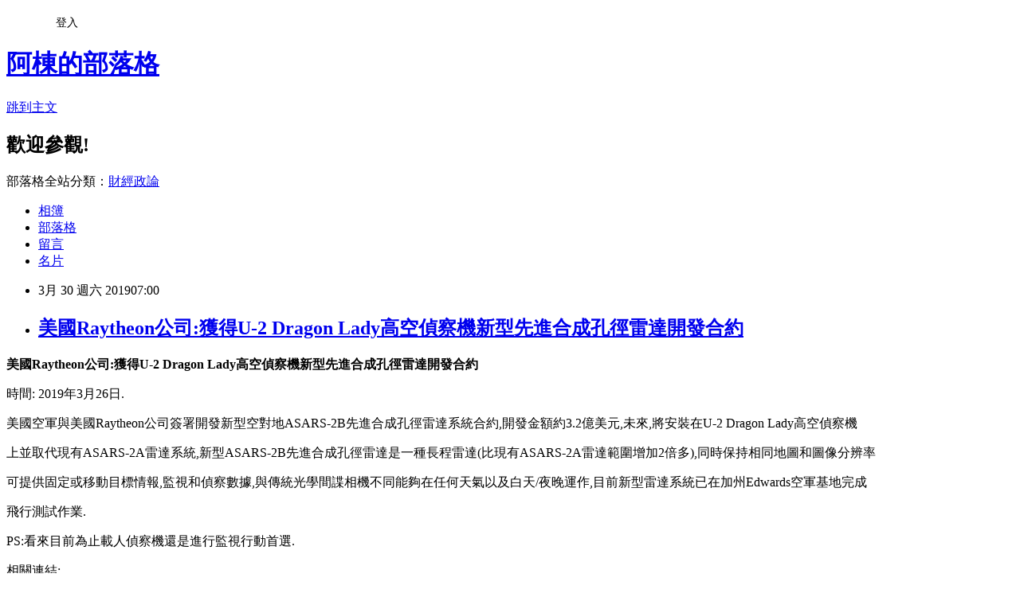

--- FILE ---
content_type: text/html; charset=utf-8
request_url: https://adf20021021.pixnet.net/blog/posts/9467288018
body_size: 23895
content:
<!DOCTYPE html><html lang="zh-TW"><head><meta charSet="utf-8"/><meta name="viewport" content="width=device-width, initial-scale=1"/><link rel="stylesheet" href="https://static.1px.tw/blog-next/_next/static/chunks/b1e52b495cc0137c.css" data-precedence="next"/><link rel="stylesheet" href="/fix.css?v=202601220131" type="text/css" data-precedence="medium"/><link rel="stylesheet" href="https://s3.1px.tw/blog/theme/choc/iframe-popup.css?v=202601220131" type="text/css" data-precedence="medium"/><link rel="stylesheet" href="https://s3.1px.tw/blog/theme/choc/plugins.min.css?v=202601220131" type="text/css" data-precedence="medium"/><link rel="stylesheet" href="https://s3.1px.tw/blog/theme/choc/openid-comment.css?v=202601220131" type="text/css" data-precedence="medium"/><link rel="stylesheet" href="https://s3.1px.tw/blog/theme/choc/style.min.css?v=202601220131" type="text/css" data-precedence="medium"/><link rel="stylesheet" href="https://s3.1px.tw/blog/theme/choc/main.min.css?v=202601220131" type="text/css" data-precedence="medium"/><link rel="stylesheet" href="https://pimg.1px.tw/adf20021021/assets/adf20021021.css?v=202601220131" type="text/css" data-precedence="medium"/><link rel="stylesheet" href="https://s3.1px.tw/blog/theme/choc/author-info.css?v=202601220131" type="text/css" data-precedence="medium"/><link rel="stylesheet" href="https://s3.1px.tw/blog/theme/choc/idlePop.min.css?v=202601220131" type="text/css" data-precedence="medium"/><link rel="preload" as="script" fetchPriority="low" href="https://static.1px.tw/blog-next/_next/static/chunks/94688e2baa9fea03.js"/><script src="https://static.1px.tw/blog-next/_next/static/chunks/41eaa5427c45ebcc.js" async=""></script><script src="https://static.1px.tw/blog-next/_next/static/chunks/e2c6231760bc85bd.js" async=""></script><script src="https://static.1px.tw/blog-next/_next/static/chunks/94bde6376cf279be.js" async=""></script><script src="https://static.1px.tw/blog-next/_next/static/chunks/426b9d9d938a9eb4.js" async=""></script><script src="https://static.1px.tw/blog-next/_next/static/chunks/turbopack-5021d21b4b170dda.js" async=""></script><script src="https://static.1px.tw/blog-next/_next/static/chunks/ff1a16fafef87110.js" async=""></script><script src="https://static.1px.tw/blog-next/_next/static/chunks/e308b2b9ce476a3e.js" async=""></script><script src="https://static.1px.tw/blog-next/_next/static/chunks/2bf79572a40338b7.js" async=""></script><script src="https://static.1px.tw/blog-next/_next/static/chunks/d3c6eed28c1dd8e2.js" async=""></script><script src="https://static.1px.tw/blog-next/_next/static/chunks/d4d39cfc2a072218.js" async=""></script><script src="https://static.1px.tw/blog-next/_next/static/chunks/6a5d72c05b9cd4ba.js" async=""></script><script src="https://static.1px.tw/blog-next/_next/static/chunks/8af6103cf1375f47.js" async=""></script><script src="https://static.1px.tw/blog-next/_next/static/chunks/60d08651d643cedc.js" async=""></script><script src="https://static.1px.tw/blog-next/_next/static/chunks/0ae21416dac1fa83.js" async=""></script><script src="https://static.1px.tw/blog-next/_next/static/chunks/6d1100e43ad18157.js" async=""></script><script src="https://static.1px.tw/blog-next/_next/static/chunks/87eeaf7a3b9005e8.js" async=""></script><script src="https://static.1px.tw/blog-next/_next/static/chunks/ed01c75076819ebd.js" async=""></script><script src="https://static.1px.tw/blog-next/_next/static/chunks/a4df8fc19a9a82e6.js" async=""></script><title>美國Raytheon公司:獲得U-2 Dragon Lady高空偵察機新型先進合成孔徑雷達開發合約</title><meta name="description" content="美國Raytheon公司:獲得U-2 Dragon Lady高空偵察機新型先進合成孔徑雷達開發合約時間: 2019年3月26日."/><meta name="author" content="阿棟的部落格"/><meta name="google-adsense-platform-account" content="pub-2647689032095179"/><meta name="fb:app_id" content="101730233200171"/><link rel="canonical" href="https://adf20021021.pixnet.net/blog/posts/9467288018"/><meta property="og:title" content="美國Raytheon公司:獲得U-2 Dragon Lady高空偵察機新型先進合成孔徑雷達開發合約"/><meta property="og:description" content="美國Raytheon公司:獲得U-2 Dragon Lady高空偵察機新型先進合成孔徑雷達開發合約時間: 2019年3月26日."/><meta property="og:url" content="https://adf20021021.pixnet.net/blog/posts/9467288018"/><meta property="og:image" content="https://www.flightglobal.com/assets/getasset.aspx?itemid=76701"/><meta property="og:type" content="article"/><meta name="twitter:card" content="summary_large_image"/><meta name="twitter:title" content="美國Raytheon公司:獲得U-2 Dragon Lady高空偵察機新型先進合成孔徑雷達開發合約"/><meta name="twitter:description" content="美國Raytheon公司:獲得U-2 Dragon Lady高空偵察機新型先進合成孔徑雷達開發合約時間: 2019年3月26日."/><meta name="twitter:image" content="https://www.flightglobal.com/assets/getasset.aspx?itemid=76701"/><link rel="icon" href="/favicon.ico?favicon.a62c60e0.ico" sizes="32x32" type="image/x-icon"/><script src="https://static.1px.tw/blog-next/_next/static/chunks/a6dad97d9634a72d.js" noModule=""></script></head><body><!--$--><!--/$--><!--$?--><template id="B:0"></template><!--/$--><script>requestAnimationFrame(function(){$RT=performance.now()});</script><script src="https://static.1px.tw/blog-next/_next/static/chunks/94688e2baa9fea03.js" id="_R_" async=""></script><div hidden id="S:0"><script id="pixnet-vars">
        window.PIXNET = {
          post_id: "9467288018",
          name: "adf20021021",
          user_id: 0,
          blog_id: "4428892",
          display_ads: true,
          ad_options: {"chictrip":false}
        };
      </script><script type="text/javascript" src="https://code.jquery.com/jquery-latest.min.js"></script><script id="json-ld-article-script" type="application/ld+json">{"@context":"https:\u002F\u002Fschema.org","@type":"BlogPosting","isAccessibleForFree":true,"mainEntityOfPage":{"@type":"WebPage","@id":"https:\u002F\u002Fadf20021021.pixnet.net\u002Fblog\u002Fposts\u002F9467288018"},"headline":"美國Raytheon公司:獲得U-2 Dragon Lady高空偵察機新型先進合成孔徑雷達開發合約","description":"\u003Cimg alt=\"Asset Image\" src=\"https:\u002F\u002Fwww.flightglobal.com\u002Fassets\u002Fgetasset.aspx?itemid=76701\" title=\"\"\u003E\u003Cbr \u002F\u003E\u003Cstrong\u003E美國Raytheon公司:獲得U-2 Dragon Lady高空偵察機新型先進合成孔徑雷達開發合約\u003C\u002Fstrong\u003E\u003Cbr\u003E時間: 2019年3月26日.\u003Cbr\u003E","articleBody":"\u003Cp\u003E\u003Cspan style=\"font-size:16px\"\u003E\u003Cstrong\u003E美國Raytheon公司:獲得U-2 Dragon Lady高空偵察機新型先進合成孔徑雷達開發合約\u003C\u002Fstrong\u003E\u003C\u002Fspan\u003E\u003C\u002Fp\u003E\n\n\u003Cp\u003E\u003Cspan style=\"font-size:16px\"\u003E時間: 2019年3月26日.\u003C\u002Fspan\u003E\u003C\u002Fp\u003E\n\n\u003Cp\u003E\u003Cspan style=\"font-size:16px\"\u003E美國空軍與美國Raytheon公司簽署開發新型空對地ASARS-2B先進合成孔徑雷達系統合約,開發金額約3.2億美元,未來,將安裝在U-2 Dragon Lady高空偵察機\u003C\u002Fspan\u003E\u003C\u002Fp\u003E\n\n\u003Cp\u003E\u003Cspan style=\"font-size:16px\"\u003E上並取代現有ASARS-2A雷達系統,新型ASARS-2B先進合成孔徑雷達是一種長程雷達(比現有ASARS-2A雷達範圍增加2倍多),同時保持相同地圖和圖像分辨率\u003C\u002Fspan\u003E\u003C\u002Fp\u003E\n\n\u003Cp\u003E\u003Cspan style=\"font-size:16px\"\u003E可提供固定或移動目標情報,監視和偵察數據,與傳統光學間諜相機不同\u003C\u002Fspan\u003E\u003Cspan style=\"font-size:16px\"\u003E能夠在任何天氣以及白天\u002F夜晚運作,目前新型雷達系統已在加州Edwards空軍基地完成\u003C\u002Fspan\u003E\u003C\u002Fp\u003E\n\n\u003Cp\u003E\u003Cspan style=\"font-size:16px\"\u003E飛行測試作業.\u003C\u002Fspan\u003E\u003C\u002Fp\u003E\n\n\u003Cp\u003E\u003Cspan style=\"font-size:16px\"\u003EPS:看來目前為止載人偵察機還是進行監視行動首選.\u003C\u002Fspan\u003E\u003C\u002Fp\u003E\n\n\u003Cp\u003E\u003Cimg alt=\"Asset Image\" src=\"https:\u002F\u002Fwww.flightglobal.com\u002Fassets\u002Fgetasset.aspx?itemid=76701\" title=\"\"\u003E\u003C\u002Fp\u003E\n\n\u003Cp\u003E相關連結:\u003C\u002Fp\u003E\n\n\u003Cp\u003E\u003Ca href=\"https:\u002F\u002Fen.wikipedia.org\u002Fwiki\u002FLockheed_U-2\" target=\"_blank\"\u003Ehttps:\u002F\u002Fen.wikipedia.org\u002Fwiki\u002FLockheed_U-2\u003C\u002Fa\u003E\u003C\u002Fp\u003E\n","image":["https:\u002F\u002Fwww.flightglobal.com\u002Fassets\u002Fgetasset.aspx?itemid=76701"],"author":{"@type":"Person","name":"阿棟的部落格","url":"https:\u002F\u002Fwww.pixnet.net\u002Fpcard\u002Fadf20021021"},"publisher":{"@type":"Organization","name":"阿棟的部落格","logo":{"@type":"ImageObject","url":"https:\u002F\u002Fs3.1px.tw\u002Fblog\u002Fcommon\u002Favatar\u002Fblog_cover_light.jpg"}},"datePublished":"2019-03-29T23:00:00.000Z","dateModified":"","keywords":[],"articleSection":"空用篇"}</script><template id="P:1"></template><template id="P:2"></template><template id="P:3"></template><section aria-label="Notifications alt+T" tabindex="-1" aria-live="polite" aria-relevant="additions text" aria-atomic="false"></section></div><script>(self.__next_f=self.__next_f||[]).push([0])</script><script>self.__next_f.push([1,"1:\"$Sreact.fragment\"\n3:I[39756,[\"https://static.1px.tw/blog-next/_next/static/chunks/ff1a16fafef87110.js\",\"https://static.1px.tw/blog-next/_next/static/chunks/e308b2b9ce476a3e.js\"],\"default\"]\n4:I[53536,[\"https://static.1px.tw/blog-next/_next/static/chunks/ff1a16fafef87110.js\",\"https://static.1px.tw/blog-next/_next/static/chunks/e308b2b9ce476a3e.js\"],\"default\"]\n6:I[97367,[\"https://static.1px.tw/blog-next/_next/static/chunks/ff1a16fafef87110.js\",\"https://static.1px.tw/blog-next/_next/static/chunks/e308b2b9ce476a3e.js\"],\"OutletBoundary\"]\n8:I[97367,[\"https://static.1px.tw/blog-next/_next/static/chunks/ff1a16fafef87110.js\",\"https://static.1px.tw/blog-next/_next/static/chunks/e308b2b9ce476a3e.js\"],\"ViewportBoundary\"]\na:I[97367,[\"https://static.1px.tw/blog-next/_next/static/chunks/ff1a16fafef87110.js\",\"https://static.1px.tw/blog-next/_next/static/chunks/e308b2b9ce476a3e.js\"],\"MetadataBoundary\"]\nc:I[63491,[\"https://static.1px.tw/blog-next/_next/static/chunks/2bf79572a40338b7.js\",\"https://static.1px.tw/blog-next/_next/static/chunks/d3c6eed28c1dd8e2.js\"],\"default\"]\n:HL[\"https://static.1px.tw/blog-next/_next/static/chunks/b1e52b495cc0137c.css\",\"style\"]\n"])</script><script>self.__next_f.push([1,"0:{\"P\":null,\"b\":\"Fh5CEL29DpBu-3dUnujtG\",\"c\":[\"\",\"blog\",\"posts\",\"9467288018\"],\"q\":\"\",\"i\":false,\"f\":[[[\"\",{\"children\":[\"blog\",{\"children\":[\"posts\",{\"children\":[[\"id\",\"9467288018\",\"d\"],{\"children\":[\"__PAGE__\",{}]}]}]}]},\"$undefined\",\"$undefined\",true],[[\"$\",\"$1\",\"c\",{\"children\":[[[\"$\",\"script\",\"script-0\",{\"src\":\"https://static.1px.tw/blog-next/_next/static/chunks/d4d39cfc2a072218.js\",\"async\":true,\"nonce\":\"$undefined\"}],[\"$\",\"script\",\"script-1\",{\"src\":\"https://static.1px.tw/blog-next/_next/static/chunks/6a5d72c05b9cd4ba.js\",\"async\":true,\"nonce\":\"$undefined\"}],[\"$\",\"script\",\"script-2\",{\"src\":\"https://static.1px.tw/blog-next/_next/static/chunks/8af6103cf1375f47.js\",\"async\":true,\"nonce\":\"$undefined\"}]],\"$L2\"]}],{\"children\":[[\"$\",\"$1\",\"c\",{\"children\":[null,[\"$\",\"$L3\",null,{\"parallelRouterKey\":\"children\",\"error\":\"$undefined\",\"errorStyles\":\"$undefined\",\"errorScripts\":\"$undefined\",\"template\":[\"$\",\"$L4\",null,{}],\"templateStyles\":\"$undefined\",\"templateScripts\":\"$undefined\",\"notFound\":\"$undefined\",\"forbidden\":\"$undefined\",\"unauthorized\":\"$undefined\"}]]}],{\"children\":[[\"$\",\"$1\",\"c\",{\"children\":[null,[\"$\",\"$L3\",null,{\"parallelRouterKey\":\"children\",\"error\":\"$undefined\",\"errorStyles\":\"$undefined\",\"errorScripts\":\"$undefined\",\"template\":[\"$\",\"$L4\",null,{}],\"templateStyles\":\"$undefined\",\"templateScripts\":\"$undefined\",\"notFound\":\"$undefined\",\"forbidden\":\"$undefined\",\"unauthorized\":\"$undefined\"}]]}],{\"children\":[[\"$\",\"$1\",\"c\",{\"children\":[null,[\"$\",\"$L3\",null,{\"parallelRouterKey\":\"children\",\"error\":\"$undefined\",\"errorStyles\":\"$undefined\",\"errorScripts\":\"$undefined\",\"template\":[\"$\",\"$L4\",null,{}],\"templateStyles\":\"$undefined\",\"templateScripts\":\"$undefined\",\"notFound\":\"$undefined\",\"forbidden\":\"$undefined\",\"unauthorized\":\"$undefined\"}]]}],{\"children\":[[\"$\",\"$1\",\"c\",{\"children\":[\"$L5\",[[\"$\",\"link\",\"0\",{\"rel\":\"stylesheet\",\"href\":\"https://static.1px.tw/blog-next/_next/static/chunks/b1e52b495cc0137c.css\",\"precedence\":\"next\",\"crossOrigin\":\"$undefined\",\"nonce\":\"$undefined\"}],[\"$\",\"script\",\"script-0\",{\"src\":\"https://static.1px.tw/blog-next/_next/static/chunks/0ae21416dac1fa83.js\",\"async\":true,\"nonce\":\"$undefined\"}],[\"$\",\"script\",\"script-1\",{\"src\":\"https://static.1px.tw/blog-next/_next/static/chunks/6d1100e43ad18157.js\",\"async\":true,\"nonce\":\"$undefined\"}],[\"$\",\"script\",\"script-2\",{\"src\":\"https://static.1px.tw/blog-next/_next/static/chunks/87eeaf7a3b9005e8.js\",\"async\":true,\"nonce\":\"$undefined\"}],[\"$\",\"script\",\"script-3\",{\"src\":\"https://static.1px.tw/blog-next/_next/static/chunks/ed01c75076819ebd.js\",\"async\":true,\"nonce\":\"$undefined\"}],[\"$\",\"script\",\"script-4\",{\"src\":\"https://static.1px.tw/blog-next/_next/static/chunks/a4df8fc19a9a82e6.js\",\"async\":true,\"nonce\":\"$undefined\"}]],[\"$\",\"$L6\",null,{\"children\":\"$@7\"}]]}],{},null,false,false]},null,false,false]},null,false,false]},null,false,false]},null,false,false],[\"$\",\"$1\",\"h\",{\"children\":[null,[\"$\",\"$L8\",null,{\"children\":\"$@9\"}],[\"$\",\"$La\",null,{\"children\":\"$@b\"}],null]}],false]],\"m\":\"$undefined\",\"G\":[\"$c\",[]],\"S\":false}\n"])</script><script>self.__next_f.push([1,"9:[[\"$\",\"meta\",\"0\",{\"charSet\":\"utf-8\"}],[\"$\",\"meta\",\"1\",{\"name\":\"viewport\",\"content\":\"width=device-width, initial-scale=1\"}]]\n"])</script><script>self.__next_f.push([1,"d:I[79520,[\"https://static.1px.tw/blog-next/_next/static/chunks/d4d39cfc2a072218.js\",\"https://static.1px.tw/blog-next/_next/static/chunks/6a5d72c05b9cd4ba.js\",\"https://static.1px.tw/blog-next/_next/static/chunks/8af6103cf1375f47.js\"],\"\"]\n10:I[2352,[\"https://static.1px.tw/blog-next/_next/static/chunks/d4d39cfc2a072218.js\",\"https://static.1px.tw/blog-next/_next/static/chunks/6a5d72c05b9cd4ba.js\",\"https://static.1px.tw/blog-next/_next/static/chunks/8af6103cf1375f47.js\"],\"AdultWarningModal\"]\n11:I[69182,[\"https://static.1px.tw/blog-next/_next/static/chunks/d4d39cfc2a072218.js\",\"https://static.1px.tw/blog-next/_next/static/chunks/6a5d72c05b9cd4ba.js\",\"https://static.1px.tw/blog-next/_next/static/chunks/8af6103cf1375f47.js\"],\"HydrationComplete\"]\n12:I[12985,[\"https://static.1px.tw/blog-next/_next/static/chunks/d4d39cfc2a072218.js\",\"https://static.1px.tw/blog-next/_next/static/chunks/6a5d72c05b9cd4ba.js\",\"https://static.1px.tw/blog-next/_next/static/chunks/8af6103cf1375f47.js\"],\"NuqsAdapter\"]\n13:I[82782,[\"https://static.1px.tw/blog-next/_next/static/chunks/d4d39cfc2a072218.js\",\"https://static.1px.tw/blog-next/_next/static/chunks/6a5d72c05b9cd4ba.js\",\"https://static.1px.tw/blog-next/_next/static/chunks/8af6103cf1375f47.js\"],\"RefineContext\"]\n14:I[29306,[\"https://static.1px.tw/blog-next/_next/static/chunks/d4d39cfc2a072218.js\",\"https://static.1px.tw/blog-next/_next/static/chunks/6a5d72c05b9cd4ba.js\",\"https://static.1px.tw/blog-next/_next/static/chunks/8af6103cf1375f47.js\",\"https://static.1px.tw/blog-next/_next/static/chunks/60d08651d643cedc.js\",\"https://static.1px.tw/blog-next/_next/static/chunks/d3c6eed28c1dd8e2.js\"],\"default\"]\n2:[\"$\",\"html\",null,{\"lang\":\"zh-TW\",\"children\":[[\"$\",\"$Ld\",null,{\"id\":\"google-tag-manager\",\"strategy\":\"afterInteractive\",\"children\":\"\\n(function(w,d,s,l,i){w[l]=w[l]||[];w[l].push({'gtm.start':\\nnew Date().getTime(),event:'gtm.js'});var f=d.getElementsByTagName(s)[0],\\nj=d.createElement(s),dl=l!='dataLayer'?'\u0026l='+l:'';j.async=true;j.src=\\n'https://www.googletagmanager.com/gtm.js?id='+i+dl;f.parentNode.insertBefore(j,f);\\n})(window,document,'script','dataLayer','GTM-TRLQMPKX');\\n  \"}],\"$Le\",\"$Lf\",[\"$\",\"body\",null,{\"children\":[[\"$\",\"$L10\",null,{\"display\":false}],[\"$\",\"$L11\",null,{}],[\"$\",\"$L12\",null,{\"children\":[\"$\",\"$L13\",null,{\"children\":[\"$\",\"$L3\",null,{\"parallelRouterKey\":\"children\",\"error\":\"$undefined\",\"errorStyles\":\"$undefined\",\"errorScripts\":\"$undefined\",\"template\":[\"$\",\"$L4\",null,{}],\"templateStyles\":\"$undefined\",\"templateScripts\":\"$undefined\",\"notFound\":[[\"$\",\"$L14\",null,{}],[]],\"forbidden\":\"$undefined\",\"unauthorized\":\"$undefined\"}]}]}]]}]]}]\n"])</script><script>self.__next_f.push([1,"e:null\nf:null\n"])</script><script>self.__next_f.push([1,"16:I[27201,[\"https://static.1px.tw/blog-next/_next/static/chunks/ff1a16fafef87110.js\",\"https://static.1px.tw/blog-next/_next/static/chunks/e308b2b9ce476a3e.js\"],\"IconMark\"]\n5:[[\"$\",\"script\",null,{\"id\":\"pixnet-vars\",\"children\":\"\\n        window.PIXNET = {\\n          post_id: \\\"9467288018\\\",\\n          name: \\\"adf20021021\\\",\\n          user_id: 0,\\n          blog_id: \\\"4428892\\\",\\n          display_ads: true,\\n          ad_options: {\\\"chictrip\\\":false}\\n        };\\n      \"}],\"$L15\"]\n"])</script><script>self.__next_f.push([1,"b:[[\"$\",\"title\",\"0\",{\"children\":\"美國Raytheon公司:獲得U-2 Dragon Lady高空偵察機新型先進合成孔徑雷達開發合約\"}],[\"$\",\"meta\",\"1\",{\"name\":\"description\",\"content\":\"美國Raytheon公司:獲得U-2 Dragon Lady高空偵察機新型先進合成孔徑雷達開發合約時間: 2019年3月26日.\"}],[\"$\",\"meta\",\"2\",{\"name\":\"author\",\"content\":\"阿棟的部落格\"}],[\"$\",\"meta\",\"3\",{\"name\":\"google-adsense-platform-account\",\"content\":\"pub-2647689032095179\"}],[\"$\",\"meta\",\"4\",{\"name\":\"fb:app_id\",\"content\":\"101730233200171\"}],[\"$\",\"link\",\"5\",{\"rel\":\"canonical\",\"href\":\"https://adf20021021.pixnet.net/blog/posts/9467288018\"}],[\"$\",\"meta\",\"6\",{\"property\":\"og:title\",\"content\":\"美國Raytheon公司:獲得U-2 Dragon Lady高空偵察機新型先進合成孔徑雷達開發合約\"}],[\"$\",\"meta\",\"7\",{\"property\":\"og:description\",\"content\":\"美國Raytheon公司:獲得U-2 Dragon Lady高空偵察機新型先進合成孔徑雷達開發合約時間: 2019年3月26日.\"}],[\"$\",\"meta\",\"8\",{\"property\":\"og:url\",\"content\":\"https://adf20021021.pixnet.net/blog/posts/9467288018\"}],[\"$\",\"meta\",\"9\",{\"property\":\"og:image\",\"content\":\"https://www.flightglobal.com/assets/getasset.aspx?itemid=76701\"}],[\"$\",\"meta\",\"10\",{\"property\":\"og:type\",\"content\":\"article\"}],[\"$\",\"meta\",\"11\",{\"name\":\"twitter:card\",\"content\":\"summary_large_image\"}],[\"$\",\"meta\",\"12\",{\"name\":\"twitter:title\",\"content\":\"美國Raytheon公司:獲得U-2 Dragon Lady高空偵察機新型先進合成孔徑雷達開發合約\"}],[\"$\",\"meta\",\"13\",{\"name\":\"twitter:description\",\"content\":\"美國Raytheon公司:獲得U-2 Dragon Lady高空偵察機新型先進合成孔徑雷達開發合約時間: 2019年3月26日.\"}],[\"$\",\"meta\",\"14\",{\"name\":\"twitter:image\",\"content\":\"https://www.flightglobal.com/assets/getasset.aspx?itemid=76701\"}],[\"$\",\"link\",\"15\",{\"rel\":\"icon\",\"href\":\"/favicon.ico?favicon.a62c60e0.ico\",\"sizes\":\"32x32\",\"type\":\"image/x-icon\"}],[\"$\",\"$L16\",\"16\",{}]]\n"])</script><script>self.__next_f.push([1,"7:null\n"])</script><script>self.__next_f.push([1,":HL[\"/fix.css?v=202601220131\",\"style\",{\"type\":\"text/css\"}]\n:HL[\"https://s3.1px.tw/blog/theme/choc/iframe-popup.css?v=202601220131\",\"style\",{\"type\":\"text/css\"}]\n:HL[\"https://s3.1px.tw/blog/theme/choc/plugins.min.css?v=202601220131\",\"style\",{\"type\":\"text/css\"}]\n:HL[\"https://s3.1px.tw/blog/theme/choc/openid-comment.css?v=202601220131\",\"style\",{\"type\":\"text/css\"}]\n:HL[\"https://s3.1px.tw/blog/theme/choc/style.min.css?v=202601220131\",\"style\",{\"type\":\"text/css\"}]\n:HL[\"https://s3.1px.tw/blog/theme/choc/main.min.css?v=202601220131\",\"style\",{\"type\":\"text/css\"}]\n:HL[\"https://pimg.1px.tw/adf20021021/assets/adf20021021.css?v=202601220131\",\"style\",{\"type\":\"text/css\"}]\n:HL[\"https://s3.1px.tw/blog/theme/choc/author-info.css?v=202601220131\",\"style\",{\"type\":\"text/css\"}]\n:HL[\"https://s3.1px.tw/blog/theme/choc/idlePop.min.css?v=202601220131\",\"style\",{\"type\":\"text/css\"}]\n17:Tcb6,"])</script><script>self.__next_f.push([1,"{\"@context\":\"https:\\u002F\\u002Fschema.org\",\"@type\":\"BlogPosting\",\"isAccessibleForFree\":true,\"mainEntityOfPage\":{\"@type\":\"WebPage\",\"@id\":\"https:\\u002F\\u002Fadf20021021.pixnet.net\\u002Fblog\\u002Fposts\\u002F9467288018\"},\"headline\":\"美國Raytheon公司:獲得U-2 Dragon Lady高空偵察機新型先進合成孔徑雷達開發合約\",\"description\":\"\\u003Cimg alt=\\\"Asset Image\\\" src=\\\"https:\\u002F\\u002Fwww.flightglobal.com\\u002Fassets\\u002Fgetasset.aspx?itemid=76701\\\" title=\\\"\\\"\\u003E\\u003Cbr \\u002F\\u003E\\u003Cstrong\\u003E美國Raytheon公司:獲得U-2 Dragon Lady高空偵察機新型先進合成孔徑雷達開發合約\\u003C\\u002Fstrong\\u003E\\u003Cbr\\u003E時間: 2019年3月26日.\\u003Cbr\\u003E\",\"articleBody\":\"\\u003Cp\\u003E\\u003Cspan style=\\\"font-size:16px\\\"\\u003E\\u003Cstrong\\u003E美國Raytheon公司:獲得U-2 Dragon Lady高空偵察機新型先進合成孔徑雷達開發合約\\u003C\\u002Fstrong\\u003E\\u003C\\u002Fspan\\u003E\\u003C\\u002Fp\\u003E\\n\\n\\u003Cp\\u003E\\u003Cspan style=\\\"font-size:16px\\\"\\u003E時間: 2019年3月26日.\\u003C\\u002Fspan\\u003E\\u003C\\u002Fp\\u003E\\n\\n\\u003Cp\\u003E\\u003Cspan style=\\\"font-size:16px\\\"\\u003E美國空軍與美國Raytheon公司簽署開發新型空對地ASARS-2B先進合成孔徑雷達系統合約,開發金額約3.2億美元,未來,將安裝在U-2 Dragon Lady高空偵察機\\u003C\\u002Fspan\\u003E\\u003C\\u002Fp\\u003E\\n\\n\\u003Cp\\u003E\\u003Cspan style=\\\"font-size:16px\\\"\\u003E上並取代現有ASARS-2A雷達系統,新型ASARS-2B先進合成孔徑雷達是一種長程雷達(比現有ASARS-2A雷達範圍增加2倍多),同時保持相同地圖和圖像分辨率\\u003C\\u002Fspan\\u003E\\u003C\\u002Fp\\u003E\\n\\n\\u003Cp\\u003E\\u003Cspan style=\\\"font-size:16px\\\"\\u003E可提供固定或移動目標情報,監視和偵察數據,與傳統光學間諜相機不同\\u003C\\u002Fspan\\u003E\\u003Cspan style=\\\"font-size:16px\\\"\\u003E能夠在任何天氣以及白天\\u002F夜晚運作,目前新型雷達系統已在加州Edwards空軍基地完成\\u003C\\u002Fspan\\u003E\\u003C\\u002Fp\\u003E\\n\\n\\u003Cp\\u003E\\u003Cspan style=\\\"font-size:16px\\\"\\u003E飛行測試作業.\\u003C\\u002Fspan\\u003E\\u003C\\u002Fp\\u003E\\n\\n\\u003Cp\\u003E\\u003Cspan style=\\\"font-size:16px\\\"\\u003EPS:看來目前為止載人偵察機還是進行監視行動首選.\\u003C\\u002Fspan\\u003E\\u003C\\u002Fp\\u003E\\n\\n\\u003Cp\\u003E\\u003Cimg alt=\\\"Asset Image\\\" src=\\\"https:\\u002F\\u002Fwww.flightglobal.com\\u002Fassets\\u002Fgetasset.aspx?itemid=76701\\\" title=\\\"\\\"\\u003E\\u003C\\u002Fp\\u003E\\n\\n\\u003Cp\\u003E相關連結:\\u003C\\u002Fp\\u003E\\n\\n\\u003Cp\\u003E\\u003Ca href=\\\"https:\\u002F\\u002Fen.wikipedia.org\\u002Fwiki\\u002FLockheed_U-2\\\" target=\\\"_blank\\\"\\u003Ehttps:\\u002F\\u002Fen.wikipedia.org\\u002Fwiki\\u002FLockheed_U-2\\u003C\\u002Fa\\u003E\\u003C\\u002Fp\\u003E\\n\",\"image\":[\"https:\\u002F\\u002Fwww.flightglobal.com\\u002Fassets\\u002Fgetasset.aspx?itemid=76701\"],\"author\":{\"@type\":\"Person\",\"name\":\"阿棟的部落格\",\"url\":\"https:\\u002F\\u002Fwww.pixnet.net\\u002Fpcard\\u002Fadf20021021\"},\"publisher\":{\"@type\":\"Organization\",\"name\":\"阿棟的部落格\",\"logo\":{\"@type\":\"ImageObject\",\"url\":\"https:\\u002F\\u002Fs3.1px.tw\\u002Fblog\\u002Fcommon\\u002Favatar\\u002Fblog_cover_light.jpg\"}},\"datePublished\":\"2019-03-29T23:00:00.000Z\",\"dateModified\":\"\",\"keywords\":[],\"articleSection\":\"空用篇\"}"])</script><script>self.__next_f.push([1,"15:[[[[\"$\",\"link\",\"/fix.css?v=202601220131\",{\"rel\":\"stylesheet\",\"href\":\"/fix.css?v=202601220131\",\"type\":\"text/css\",\"precedence\":\"medium\"}],[\"$\",\"link\",\"https://s3.1px.tw/blog/theme/choc/iframe-popup.css?v=202601220131\",{\"rel\":\"stylesheet\",\"href\":\"https://s3.1px.tw/blog/theme/choc/iframe-popup.css?v=202601220131\",\"type\":\"text/css\",\"precedence\":\"medium\"}],[\"$\",\"link\",\"https://s3.1px.tw/blog/theme/choc/plugins.min.css?v=202601220131\",{\"rel\":\"stylesheet\",\"href\":\"https://s3.1px.tw/blog/theme/choc/plugins.min.css?v=202601220131\",\"type\":\"text/css\",\"precedence\":\"medium\"}],[\"$\",\"link\",\"https://s3.1px.tw/blog/theme/choc/openid-comment.css?v=202601220131\",{\"rel\":\"stylesheet\",\"href\":\"https://s3.1px.tw/blog/theme/choc/openid-comment.css?v=202601220131\",\"type\":\"text/css\",\"precedence\":\"medium\"}],[\"$\",\"link\",\"https://s3.1px.tw/blog/theme/choc/style.min.css?v=202601220131\",{\"rel\":\"stylesheet\",\"href\":\"https://s3.1px.tw/blog/theme/choc/style.min.css?v=202601220131\",\"type\":\"text/css\",\"precedence\":\"medium\"}],[\"$\",\"link\",\"https://s3.1px.tw/blog/theme/choc/main.min.css?v=202601220131\",{\"rel\":\"stylesheet\",\"href\":\"https://s3.1px.tw/blog/theme/choc/main.min.css?v=202601220131\",\"type\":\"text/css\",\"precedence\":\"medium\"}],[\"$\",\"link\",\"https://pimg.1px.tw/adf20021021/assets/adf20021021.css?v=202601220131\",{\"rel\":\"stylesheet\",\"href\":\"https://pimg.1px.tw/adf20021021/assets/adf20021021.css?v=202601220131\",\"type\":\"text/css\",\"precedence\":\"medium\"}],[\"$\",\"link\",\"https://s3.1px.tw/blog/theme/choc/author-info.css?v=202601220131\",{\"rel\":\"stylesheet\",\"href\":\"https://s3.1px.tw/blog/theme/choc/author-info.css?v=202601220131\",\"type\":\"text/css\",\"precedence\":\"medium\"}],[\"$\",\"link\",\"https://s3.1px.tw/blog/theme/choc/idlePop.min.css?v=202601220131\",{\"rel\":\"stylesheet\",\"href\":\"https://s3.1px.tw/blog/theme/choc/idlePop.min.css?v=202601220131\",\"type\":\"text/css\",\"precedence\":\"medium\"}]],[\"$\",\"script\",null,{\"type\":\"text/javascript\",\"src\":\"https://code.jquery.com/jquery-latest.min.js\"}]],[[\"$\",\"script\",null,{\"id\":\"json-ld-article-script\",\"type\":\"application/ld+json\",\"dangerouslySetInnerHTML\":{\"__html\":\"$17\"}}],\"$L18\"],\"$L19\",\"$L1a\"]\n"])</script><script>self.__next_f.push([1,"1b:I[5479,[\"https://static.1px.tw/blog-next/_next/static/chunks/d4d39cfc2a072218.js\",\"https://static.1px.tw/blog-next/_next/static/chunks/6a5d72c05b9cd4ba.js\",\"https://static.1px.tw/blog-next/_next/static/chunks/8af6103cf1375f47.js\",\"https://static.1px.tw/blog-next/_next/static/chunks/0ae21416dac1fa83.js\",\"https://static.1px.tw/blog-next/_next/static/chunks/6d1100e43ad18157.js\",\"https://static.1px.tw/blog-next/_next/static/chunks/87eeaf7a3b9005e8.js\",\"https://static.1px.tw/blog-next/_next/static/chunks/ed01c75076819ebd.js\",\"https://static.1px.tw/blog-next/_next/static/chunks/a4df8fc19a9a82e6.js\"],\"default\"]\n1c:I[38045,[\"https://static.1px.tw/blog-next/_next/static/chunks/d4d39cfc2a072218.js\",\"https://static.1px.tw/blog-next/_next/static/chunks/6a5d72c05b9cd4ba.js\",\"https://static.1px.tw/blog-next/_next/static/chunks/8af6103cf1375f47.js\",\"https://static.1px.tw/blog-next/_next/static/chunks/0ae21416dac1fa83.js\",\"https://static.1px.tw/blog-next/_next/static/chunks/6d1100e43ad18157.js\",\"https://static.1px.tw/blog-next/_next/static/chunks/87eeaf7a3b9005e8.js\",\"https://static.1px.tw/blog-next/_next/static/chunks/ed01c75076819ebd.js\",\"https://static.1px.tw/blog-next/_next/static/chunks/a4df8fc19a9a82e6.js\"],\"ArticleHead\"]\n18:[\"$\",\"script\",null,{\"id\":\"json-ld-breadcrumb-script\",\"type\":\"application/ld+json\",\"dangerouslySetInnerHTML\":{\"__html\":\"{\\\"@context\\\":\\\"https:\\\\u002F\\\\u002Fschema.org\\\",\\\"@type\\\":\\\"BreadcrumbList\\\",\\\"itemListElement\\\":[{\\\"@type\\\":\\\"ListItem\\\",\\\"position\\\":1,\\\"name\\\":\\\"首頁\\\",\\\"item\\\":\\\"https:\\\\u002F\\\\u002Fadf20021021.pixnet.net\\\"},{\\\"@type\\\":\\\"ListItem\\\",\\\"position\\\":2,\\\"name\\\":\\\"部落格\\\",\\\"item\\\":\\\"https:\\\\u002F\\\\u002Fadf20021021.pixnet.net\\\\u002Fblog\\\"},{\\\"@type\\\":\\\"ListItem\\\",\\\"position\\\":3,\\\"name\\\":\\\"文章\\\",\\\"item\\\":\\\"https:\\\\u002F\\\\u002Fadf20021021.pixnet.net\\\\u002Fblog\\\\u002Fposts\\\"},{\\\"@type\\\":\\\"ListItem\\\",\\\"position\\\":4,\\\"name\\\":\\\"美國Raytheon公司:獲得U-2 Dragon Lady高空偵察機新型先進合成孔徑雷達開發合約\\\",\\\"item\\\":\\\"https:\\\\u002F\\\\u002Fadf20021021.pixnet.net\\\\u002Fblog\\\\u002Fposts\\\\u002F9467288018\\\"}]}\"}}]\n"])</script><script>self.__next_f.push([1,"1a:[\"$\",\"div\",null,{\"className\":\"main-container\",\"children\":[[\"$\",\"div\",null,{\"id\":\"pixnet-ad-before_header\",\"className\":\"pixnet-ad-placement\"}],[\"$\",\"div\",null,{\"id\":\"body-div\",\"children\":[[\"$\",\"div\",null,{\"id\":\"container\",\"children\":[[\"$\",\"div\",null,{\"id\":\"container2\",\"children\":[[\"$\",\"div\",null,{\"id\":\"container3\",\"children\":[[\"$\",\"div\",null,{\"id\":\"header\",\"children\":[[\"$\",\"div\",null,{\"id\":\"banner\",\"children\":[[\"$\",\"h1\",null,{\"children\":[\"$\",\"a\",null,{\"href\":\"https://adf20021021.pixnet.net/blog\",\"children\":\"阿棟的部落格\"}]}],[\"$\",\"p\",null,{\"className\":\"skiplink\",\"children\":[\"$\",\"a\",null,{\"href\":\"#article-area\",\"title\":\"skip the page header to the main content\",\"children\":\"跳到主文\"}]}],[\"$\",\"h2\",null,{\"suppressHydrationWarning\":true,\"dangerouslySetInnerHTML\":{\"__html\":\"歡迎參觀!\"}}],[\"$\",\"p\",null,{\"id\":\"blog-category\",\"children\":[\"部落格全站分類：\",[\"$\",\"a\",null,{\"href\":\"#\",\"children\":\"財經政論\"}]]}]]}],[\"$\",\"ul\",null,{\"id\":\"navigation\",\"children\":[[\"$\",\"li\",null,{\"className\":\"navigation-links\",\"id\":\"link-album\",\"children\":[\"$\",\"a\",null,{\"href\":\"/albums\",\"title\":\"go to gallery page of this user\",\"children\":\"相簿\"}]}],[\"$\",\"li\",null,{\"className\":\"navigation-links\",\"id\":\"link-blog\",\"children\":[\"$\",\"a\",null,{\"href\":\"https://adf20021021.pixnet.net/blog\",\"title\":\"go to index page of this blog\",\"children\":\"部落格\"}]}],[\"$\",\"li\",null,{\"className\":\"navigation-links\",\"id\":\"link-guestbook\",\"children\":[\"$\",\"a\",null,{\"id\":\"guestbook\",\"data-msg\":\"尚未安裝留言板，無法進行留言\",\"data-action\":\"none\",\"href\":\"#\",\"title\":\"go to guestbook page of this user\",\"children\":\"留言\"}]}],[\"$\",\"li\",null,{\"className\":\"navigation-links\",\"id\":\"link-profile\",\"children\":[\"$\",\"a\",null,{\"href\":\"https://www.pixnet.net/pcard/4428892\",\"title\":\"go to profile page of this user\",\"children\":\"名片\"}]}]]}]]}],[\"$\",\"div\",null,{\"id\":\"main\",\"children\":[[\"$\",\"div\",null,{\"id\":\"content\",\"children\":[[\"$\",\"$L1b\",null,{\"data\":\"$undefined\"}],[\"$\",\"div\",null,{\"id\":\"article-area\",\"children\":[\"$\",\"div\",null,{\"id\":\"article-box\",\"children\":[\"$\",\"div\",null,{\"className\":\"article\",\"children\":[[\"$\",\"$L1c\",null,{\"post\":{\"id\":\"9467288018\",\"title\":\"美國Raytheon公司:獲得U-2 Dragon Lady高空偵察機新型先進合成孔徑雷達開發合約\",\"excerpt\":\"\u003cimg alt=\\\"Asset Image\\\" src=\\\"https://www.flightglobal.com/assets/getasset.aspx?itemid=76701\\\" title=\\\"\\\"\u003e\u003cbr /\u003e\u003cstrong\u003e美國Raytheon公司:獲得U-2 Dragon Lady高空偵察機新型先進合成孔徑雷達開發合約\u003c/strong\u003e\u003cbr\u003e時間: 2019年3月26日.\u003cbr\u003e\",\"contents\":{\"post_id\":\"9467288018\",\"contents\":\"\u003cp\u003e\u003cspan style=\\\"font-size:16px\\\"\u003e\u003cstrong\u003e美國Raytheon公司:獲得U-2 Dragon Lady高空偵察機新型先進合成孔徑雷達開發合約\u003c/strong\u003e\u003c/span\u003e\u003c/p\u003e\\n\\n\u003cp\u003e\u003cspan style=\\\"font-size:16px\\\"\u003e時間: 2019年3月26日.\u003c/span\u003e\u003c/p\u003e\\n\\n\u003cp\u003e\u003cspan style=\\\"font-size:16px\\\"\u003e美國空軍與美國Raytheon公司簽署開發新型空對地ASARS-2B先進合成孔徑雷達系統合約,開發金額約3.2億美元,未來,將安裝在U-2 Dragon Lady高空偵察機\u003c/span\u003e\u003c/p\u003e\\n\\n\u003cp\u003e\u003cspan style=\\\"font-size:16px\\\"\u003e上並取代現有ASARS-2A雷達系統,新型ASARS-2B先進合成孔徑雷達是一種長程雷達(比現有ASARS-2A雷達範圍增加2倍多),同時保持相同地圖和圖像分辨率\u003c/span\u003e\u003c/p\u003e\\n\\n\u003cp\u003e\u003cspan style=\\\"font-size:16px\\\"\u003e可提供固定或移動目標情報,監視和偵察數據,與傳統光學間諜相機不同\u003c/span\u003e\u003cspan style=\\\"font-size:16px\\\"\u003e能夠在任何天氣以及白天/夜晚運作,目前新型雷達系統已在加州Edwards空軍基地完成\u003c/span\u003e\u003c/p\u003e\\n\\n\u003cp\u003e\u003cspan style=\\\"font-size:16px\\\"\u003e飛行測試作業.\u003c/span\u003e\u003c/p\u003e\\n\\n\u003cp\u003e\u003cspan style=\\\"font-size:16px\\\"\u003ePS:看來目前為止載人偵察機還是進行監視行動首選.\u003c/span\u003e\u003c/p\u003e\\n\\n\u003cp\u003e\u003cimg alt=\\\"Asset Image\\\" src=\\\"https://www.flightglobal.com/assets/getasset.aspx?itemid=76701\\\" title=\\\"\\\"\u003e\u003c/p\u003e\\n\\n\u003cp\u003e相關連結:\u003c/p\u003e\\n\\n\u003cp\u003e\u003ca href=\\\"https://en.wikipedia.org/wiki/Lockheed_U-2\\\" target=\\\"_blank\\\"\u003ehttps://en.wikipedia.org/wiki/Lockheed_U-2\u003c/a\u003e\u003c/p\u003e\\n\",\"sanitized_contents\":\"\u003cp\u003e\u003cspan style=\\\"font-size:16px\\\"\u003e\u003cstrong\u003e美國Raytheon公司:獲得U-2 Dragon Lady高空偵察機新型先進合成孔徑雷達開發合約\u003c/strong\u003e\u003c/span\u003e\u003c/p\u003e \u003cp\u003e\u003cspan style=\\\"font-size:16px\\\"\u003e時間: 2019年3月26日.\u003c/span\u003e\u003c/p\u003e \u003cp\u003e\u003cspan style=\\\"font-size:16px\\\"\u003e美國空軍與美國Raytheon公司簽署開發新型空對地ASARS-2B先進合成孔徑雷達系統合約,開發金額約3.2億美元,未來,將安裝在U-2 Dragon Lady高空偵察機\u003c/span\u003e\u003c/p\u003e \u003cp\u003e\u003cspan style=\\\"font-size:16px\\\"\u003e上並取代現有ASARS-2A雷達系統,新型ASARS-2B先進合成孔徑雷達是一種長程雷達(比現有ASARS-2A雷達範圍增加2倍多),同時保持相同地圖和圖像分辨率\u003c/span\u003e\u003c/p\u003e \u003cp\u003e\u003cspan style=\\\"font-size:16px\\\"\u003e可提供固定或移動目標情報,監視和偵察數據,與傳統光學間諜相機不同\u003c/span\u003e\u003cspan style=\\\"font-size:16px\\\"\u003e能夠在任何天氣以及白天/夜晚運作,目前新型雷達系統已在加州Edwards空軍基地完成\u003c/span\u003e\u003c/p\u003e \u003cp\u003e\u003cspan style=\\\"font-size:16px\\\"\u003e飛行測試作業.\u003c/span\u003e\u003c/p\u003e \u003cp\u003e\u003cspan style=\\\"font-size:16px\\\"\u003ePS:看來目前為止載人偵察機還是進行監視行動首選.\u003c/span\u003e\u003c/p\u003e \u003cp\u003e\u003cimg alt=\\\"Asset Image\\\" src=\\\"https://www.flightglobal.com/assets/getasset.aspx?itemid=76701\\\" title=\\\"\\\"\u003e\u003c/p\u003e \u003cp\u003e相關連結:\u003c/p\u003e \u003cp\u003e\u003ca href=\\\"https://en.wikipedia.org/wiki/Lockheed_U-2\\\" target=\\\"_blank\\\"\u003ehttps://en.wikipedia.org/wiki/Lockheed_U-2\u003c/a\u003e\u003c/p\u003e \",\"created_at\":null,\"updated_at\":null},\"published_at\":1553900400,\"featured\":{\"id\":null,\"url\":\"https://www.flightglobal.com/assets/getasset.aspx?itemid=76701\"},\"category\":{\"id\":\"9003452480\",\"blog_id\":\"4428892\",\"name\":\"空用篇\",\"folder_id\":\"0\",\"post_count\":5058,\"sort\":2,\"status\":\"active\",\"frontend\":\"visible\",\"created_at\":0,\"updated_at\":0},\"primaryChannel\":{\"id\":38,\"name\":\"政論人文\",\"slug\":\"politics\",\"type_id\":12},\"secondaryChannel\":{\"id\":20,\"name\":\"收藏嗜好\",\"slug\":\"collection\",\"type_id\":11},\"tags\":[],\"visibility\":\"public\",\"password_hint\":null,\"friends\":[],\"groups\":[],\"status\":\"active\",\"is_pinned\":0,\"allow_comment\":1,\"comment_visibility\":1,\"comment_permission\":1,\"post_url\":\"https://adf20021021.pixnet.net/blog/posts/9467288018\",\"stats\":{\"post_id\":\"9467288018\",\"views\":106,\"views_today\":0,\"likes\":0,\"link_clicks\":0,\"comments\":2,\"replies\":0,\"created_at\":0,\"updated_at\":0},\"password\":null,\"comments\":[{\"comment_id\":\"9125070509\",\"content\":\"無人機失事率還是遠高於有人機。\",\"creator\":{\"id\":0,\"display_name\":\"訪客\",\"avatar_url\":\"https://ui-avatars.com/api/?name=%E8%A8%AA%E5%AE%A2\"},\"visibility\":1,\"created_at\":1553943674,\"replies\":[{\"reply_id\":9125070509,\"content\":\"沒錯,算成本應該還是載人機比較省.\",\"creator\":{\"id\":4428892,\"display_name\":\"天平阿棟\",\"avatar_url\":\"https://pimg.1px.tw/adf20021021/logo/adf20021021.png\"},\"created_at\":1553996786,\"visibility\":1,\"display\":true}],\"display\":true}],\"ad_options\":{\"chictrip\":false}}}],\"$L1d\",\"$L1e\",\"$L1f\"]}]}]}]]}],\"$L20\"]}],\"$L21\"]}],\"$L22\",\"$L23\",\"$L24\",\"$L25\"]}],\"$L26\",\"$L27\",\"$L28\",\"$L29\"]}],\"$L2a\",\"$L2b\",\"$L2c\",\"$L2d\"]}]]}]\n"])</script><script>self.__next_f.push([1,"2e:I[89076,[\"https://static.1px.tw/blog-next/_next/static/chunks/d4d39cfc2a072218.js\",\"https://static.1px.tw/blog-next/_next/static/chunks/6a5d72c05b9cd4ba.js\",\"https://static.1px.tw/blog-next/_next/static/chunks/8af6103cf1375f47.js\",\"https://static.1px.tw/blog-next/_next/static/chunks/0ae21416dac1fa83.js\",\"https://static.1px.tw/blog-next/_next/static/chunks/6d1100e43ad18157.js\",\"https://static.1px.tw/blog-next/_next/static/chunks/87eeaf7a3b9005e8.js\",\"https://static.1px.tw/blog-next/_next/static/chunks/ed01c75076819ebd.js\",\"https://static.1px.tw/blog-next/_next/static/chunks/a4df8fc19a9a82e6.js\"],\"ArticleContentInner\"]\n2f:I[89697,[\"https://static.1px.tw/blog-next/_next/static/chunks/d4d39cfc2a072218.js\",\"https://static.1px.tw/blog-next/_next/static/chunks/6a5d72c05b9cd4ba.js\",\"https://static.1px.tw/blog-next/_next/static/chunks/8af6103cf1375f47.js\",\"https://static.1px.tw/blog-next/_next/static/chunks/0ae21416dac1fa83.js\",\"https://static.1px.tw/blog-next/_next/static/chunks/6d1100e43ad18157.js\",\"https://static.1px.tw/blog-next/_next/static/chunks/87eeaf7a3b9005e8.js\",\"https://static.1px.tw/blog-next/_next/static/chunks/ed01c75076819ebd.js\",\"https://static.1px.tw/blog-next/_next/static/chunks/a4df8fc19a9a82e6.js\"],\"AuthorViews\"]\n30:I[70364,[\"https://static.1px.tw/blog-next/_next/static/chunks/d4d39cfc2a072218.js\",\"https://static.1px.tw/blog-next/_next/static/chunks/6a5d72c05b9cd4ba.js\",\"https://static.1px.tw/blog-next/_next/static/chunks/8af6103cf1375f47.js\",\"https://static.1px.tw/blog-next/_next/static/chunks/0ae21416dac1fa83.js\",\"https://static.1px.tw/blog-next/_next/static/chunks/6d1100e43ad18157.js\",\"https://static.1px.tw/blog-next/_next/static/chunks/87eeaf7a3b9005e8.js\",\"https://static.1px.tw/blog-next/_next/static/chunks/ed01c75076819ebd.js\",\"https://static.1px.tw/blog-next/_next/static/chunks/a4df8fc19a9a82e6.js\"],\"CommentsBlock\"]\n31:I[96195,[\"https://static.1px.tw/blog-next/_next/static/chunks/d4d39cfc2a072218.js\",\"https://static.1px.tw/blog-next/_next/static/chunks/6a5d72c05b9cd4ba.js\",\"https://static.1px.tw/blog-next/_next/static/chunks/8af6103cf1375f47.js\",\"https://static.1px.tw/blog-next/_next/static/chunks/0ae21416dac1fa83.js\",\"https://static.1px.tw/blog-next/_next/static/chunks/6d1100e43ad18157.js\",\"https://static.1px.tw/blog-next/_next/static/chunks/87eeaf7a3b9005e8.js\",\"https://static.1px.tw/blog-next/_next/static/chunks/ed01c75076819ebd.js\",\"https://static.1px.tw/blog-next/_next/static/chunks/a4df8fc19a9a82e6.js\"],\"Widget\"]\n32:I[28541,[\"https://static.1px.tw/blog-next/_next/static/chunks/d4d39cfc2a072218.js\",\"https://static.1px.tw/blog-next/_next/static/chunks/6a5d72c05b9cd4ba.js\",\"https://static.1px.tw/blog-next/_next/static/chunks/8af6103cf1375f47.js\",\"https://static.1px.tw/blog-next/_next/static/chunks/0ae21416dac1fa83.js\",\"https://static.1px.tw/blog-next/_next/static/chunks/6d1100e43ad18157.js\",\"https://static.1px.tw/blog-next/_next/static/chunks/87eeaf7a3b9005e8.js\",\"https://static.1px.tw/blog-next/_next/static/chunks/ed01c75076819ebd.js\",\"https://static.1px.tw/blog-next/_next/static/chunks/a4df8fc19a9a82e6.js\"],\"default\"]\n:HL[\"/logo_pixnet_ch.svg\",\"image\"]\n"])</script><script>self.__next_f.push([1,"1d:[\"$\",\"div\",null,{\"className\":\"article-body\",\"children\":[[\"$\",\"div\",null,{\"className\":\"article-content\",\"children\":[[\"$\",\"$L2e\",null,{\"post\":\"$1a:props:children:1:props:children:0:props:children:0:props:children:0:props:children:1:props:children:0:props:children:1:props:children:props:children:props:children:0:props:post\"}],[\"$\",\"div\",null,{\"className\":\"tag-container-parent\",\"children\":[[\"$\",\"div\",null,{\"className\":\"tag-container article-keyword\",\"data-version\":\"a\",\"children\":[[\"$\",\"div\",null,{\"className\":\"tag__header\",\"children\":[\"$\",\"div\",null,{\"className\":\"tag__header-title\",\"children\":\"文章標籤\"}]}],[\"$\",\"div\",null,{\"className\":\"tag__main\",\"id\":\"article-footer-tags\",\"children\":[]}]]}],[\"$\",\"div\",null,{\"className\":\"tag-container global-keyword\",\"children\":[[\"$\",\"div\",null,{\"className\":\"tag__header\",\"children\":[\"$\",\"div\",null,{\"className\":\"tag__header-title\",\"children\":\"全站熱搜\"}]}],[\"$\",\"div\",null,{\"className\":\"tag__main\",\"children\":[]}]]}]]}],[\"$\",\"div\",null,{\"className\":\"author-profile\",\"children\":[[\"$\",\"div\",null,{\"className\":\"author-profile__header\",\"children\":\"創作者介紹\"}],[\"$\",\"div\",null,{\"className\":\"author-profile__main\",\"id\":\"mixpanel-author-box\",\"children\":[[\"$\",\"a\",null,{\"children\":[\"$\",\"img\",null,{\"className\":\"author-profile__avatar\",\"src\":\"https://pimg.1px.tw/adf20021021/logo/adf20021021.png\",\"alt\":\"創作者 天平阿棟 的頭像\",\"loading\":\"lazy\"}]}],[\"$\",\"div\",null,{\"className\":\"author-profile__content\",\"children\":[[\"$\",\"a\",null,{\"className\":\"author-profile__name\",\"children\":\"天平阿棟\"}],[\"$\",\"p\",null,{\"className\":\"author-profile__info\",\"children\":\"阿棟的部落格\"}]]}],[\"$\",\"div\",null,{\"className\":\"author-profile__subscribe hoverable\",\"children\":[\"$\",\"button\",null,{\"data-follow-state\":\"關注\",\"className\":\"subscribe-btn member\"}]}]]}]]}]]}],[\"$\",\"p\",null,{\"className\":\"author\",\"children\":[\"天平阿棟\",\" 發表在\",\" \",[\"$\",\"a\",null,{\"href\":\"https://www.pixnet.net\",\"children\":\"痞客邦\"}],\" \",[\"$\",\"a\",null,{\"href\":\"#comments\",\"children\":\"留言\"}],\"(\",\"2\",\") \",[\"$\",\"$L2f\",null,{\"post\":\"$1a:props:children:1:props:children:0:props:children:0:props:children:0:props:children:1:props:children:0:props:children:1:props:children:props:children:props:children:0:props:post\"}]]}],[\"$\",\"div\",null,{\"id\":\"pixnet-ad-content-left-right-wrapper\",\"children\":[[\"$\",\"div\",null,{\"className\":\"left\"}],[\"$\",\"div\",null,{\"className\":\"right\"}]]}]]}]\n"])</script><script>self.__next_f.push([1,"1e:[\"$\",\"div\",null,{\"className\":\"article-footer\",\"children\":[[\"$\",\"ul\",null,{\"className\":\"refer\",\"children\":[[\"$\",\"li\",null,{\"children\":[\"全站分類：\",[\"$\",\"a\",null,{\"href\":\"#\",\"children\":\"$undefined\"}]]}],\" \",[\"$\",\"li\",null,{\"children\":[\"個人分類：\",[\"$\",\"a\",null,{\"href\":\"#\",\"children\":\"空用篇\"}]]}],\" \"]}],[\"$\",\"div\",null,{\"className\":\"back-to-top\",\"children\":[\"$\",\"a\",null,{\"href\":\"#top\",\"title\":\"back to the top of the page\",\"children\":\"▲top\"}]}],[\"$\",\"$L30\",null,{\"comments\":[\"$1a:props:children:1:props:children:0:props:children:0:props:children:0:props:children:1:props:children:0:props:children:1:props:children:props:children:props:children:0:props:post:comments:0\"],\"blog\":{\"blog_id\":\"4428892\",\"urls\":{\"blog_url\":\"https://adf20021021.pixnet.net/blog\",\"album_url\":\"https://adf20021021.pixnet.net/albums\",\"card_url\":\"https://www.pixnet.net/pcard/adf20021021\",\"sitemap_url\":\"https://adf20021021.pixnet.net/sitemap.xml\"},\"name\":\"adf20021021\",\"display_name\":\"阿棟的部落格\",\"description\":\"歡迎參觀!\",\"visibility\":\"public\",\"freeze\":\"active\",\"default_comment_permission\":\"deny\",\"service_album\":\"enable\",\"rss_mode\":\"auto\",\"taxonomy\":{\"id\":24,\"name\":\"財經政論\"},\"logo\":{\"id\":null,\"url\":\"https://s3.1px.tw/blog/common/avatar/blog_cover_light.jpg\"},\"logo_url\":\"https://s3.1px.tw/blog/common/avatar/blog_cover_light.jpg\",\"owner\":{\"sub\":\"838255116254614918\",\"display_name\":\"天平阿棟\",\"avatar\":\"https://pimg.1px.tw/adf20021021/logo/adf20021021.png\",\"login_country\":null,\"login_city\":null,\"login_at\":0,\"created_at\":1377993147,\"updated_at\":1765078481},\"socials\":{\"social_email\":null,\"social_line\":null,\"social_facebook\":null,\"social_instagram\":null,\"social_youtube\":null,\"created_at\":null,\"updated_at\":null},\"stats\":{\"views_initialized\":2766257,\"views_total\":2773787,\"views_today\":17,\"post_count\":11133,\"updated_at\":1769016613},\"marketing\":{\"keywords\":null,\"gsc_site_verification\":null,\"sitemap_verified_at\":1768983639,\"ga_account\":null,\"created_at\":1765756859,\"updated_at\":1768983639},\"watermark\":null,\"custom_domain\":null,\"hero_image\":{\"id\":1769016719,\"url\":\"https://picsum.photos/seed/adf20021021/1200/400\"},\"widgets\":{\"sidebar1\":[{\"id\":51553384,\"identifier\":\"pixMyPlace\",\"title\":\"個人資訊\",\"sort\":2,\"data\":null},{\"id\":51553388,\"identifier\":\"pixHotArticle\",\"title\":\"熱門文章\",\"sort\":6,\"data\":[{\"id\":\"9241382945\",\"title\":\"美國Ford汽車公司:F-550 4X4 SWAT Truck裝甲車輛\",\"featured\":{\"id\":null,\"url\":\"http://blog.yimg.com/2/ksoF3jN7s585_QDHN8wE3jaQbXIJZ3.dRN2vzMxw_eOg1KCnIJHADg--/79/l/4orQ2Q462Nf0jdVzmkUkOA.jpg\"},\"tags\":[],\"published_at\":1379316006,\"post_url\":\"https://adf20021021.pixnet.net/blog/posts/9241382945\",\"stats\":{\"post_id\":\"9241382945\",\"views\":1467,\"views_today\":2,\"likes\":0,\"link_clicks\":0,\"comments\":2,\"replies\":0,\"created_at\":0,\"updated_at\":1768968495}},{\"id\":\"9440140567\",\"title\":\"荷蘭Damen公司:新型Landing Ship Transport (LST)系列戰車登陸艦設計想像圖\",\"featured\":{\"id\":null,\"url\":\"http://img.bemil.chosun.com/nbrd/data/10044/upfile/201511/2015111501111498111.png\"},\"tags\":[],\"published_at\":1447637909,\"post_url\":\"https://adf20021021.pixnet.net/blog/posts/9440140567\",\"stats\":{\"post_id\":\"9440140567\",\"views\":1081,\"views_today\":6,\"likes\":0,\"link_clicks\":0,\"comments\":0,\"replies\":0,\"created_at\":0,\"updated_at\":1768969145}},{\"id\":\"9461112356\",\"title\":\"美國BAE系統公司:獲得美國陸軍M109A7 155公厘自走榴彈砲車和M992A3彈藥支援車輛量產合約\",\"featured\":{\"id\":null,\"url\":\"https://www.armyrecognition.com/images/stories/news/2017/december/BAE_Systems_contract_to_produce_M109A7_howitzers_M992A3_ammunition_carrier_vehicle_for_US_Army_925_001.jpg\"},\"tags\":[],\"published_at\":1514158200,\"post_url\":\"https://adf20021021.pixnet.net/blog/posts/9461112356\",\"stats\":{\"post_id\":\"9461112356\",\"views\":533,\"views_today\":1,\"likes\":0,\"link_clicks\":0,\"comments\":0,\"replies\":0,\"created_at\":0,\"updated_at\":1768969414}},{\"id\":\"9556440148\",\"title\":\"烏克蘭Kharkiv Morozov機械設計局:計畫參與巴西陸軍M60A3 TTS戰車現代化升級改良作業-供國內參考!\",\"featured\":{\"id\":null,\"url\":\"https://1.bp.blogspot.com/-UlSvL5nYm-o/X9NWopRRXyI/AAAAAAABPnA/2UK9_kvfYeUEBBUtun_k9t75-HDcSmJsACLcBGAsYHQ/w640-h396/Eo4Ux7cVQAMu17O.jpg\"},\"tags\":[],\"published_at\":1609369200,\"post_url\":\"https://adf20021021.pixnet.net/blog/posts/9556440148\",\"stats\":{\"post_id\":\"9556440148\",\"views\":733,\"views_today\":1,\"likes\":0,\"link_clicks\":0,\"comments\":2,\"replies\":0,\"created_at\":0,\"updated_at\":1768969751}},{\"id\":\"9576677584\",\"title\":\"瑞典空軍:舉行SK 60(Saab 105)教練機退役典禮\",\"featured\":{\"id\":null,\"url\":\"https://www.scramble.nl/images/news/2024/february/Sweden_Sk60_Brno_2sep06_Michael_van_der_Mee.jpg\"},\"tags\":[],\"published_at\":1719011700,\"post_url\":\"https://adf20021021.pixnet.net/blog/posts/9576677584\",\"stats\":{\"post_id\":\"9576677584\",\"views\":205,\"views_today\":1,\"likes\":0,\"link_clicks\":0,\"comments\":2,\"replies\":0,\"created_at\":0,\"updated_at\":1768970057}},{\"id\":\"9577222268\",\"title\":\"澳洲國防部:採購荷蘭Damen公司展出新型LST-100登陸艦\",\"featured\":{\"id\":null,\"url\":\"https://armyrecognition.com/templates/yootheme/cache/75/Australia_Selects_Damens_LST100_Design_for_New_Landing_Craft_Heavy_Fleet-75043908.jpeg\"},\"tags\":[],\"published_at\":1733613300,\"post_url\":\"https://adf20021021.pixnet.net/blog/posts/9577222268\",\"stats\":{\"post_id\":\"9577222268\",\"views\":159,\"views_today\":1,\"likes\":0,\"link_clicks\":0,\"comments\":6,\"replies\":0,\"created_at\":0,\"updated_at\":1768970090}},{\"id\":\"9577967044\",\"title\":\"LandEuro 2025年德國歐洲陸地防務展覽:美國Edge Autonomy公司展出Penguin C垂直起降(VTOL)無人機\",\"featured\":{\"id\":null,\"url\":\"https://armyrecognition.com/templates/yootheme/cache/f0/LANDEURO_2025_Penguin_C_VTOL_the_Drone_that_Masters_Endurance_with_Vertical_Agility-f030b27d.jpeg\"},\"tags\":[],\"published_at\":1753398000,\"post_url\":\"https://adf20021021.pixnet.net/blog/posts/9577967044\",\"stats\":{\"post_id\":\"9577967044\",\"views\":87,\"views_today\":1,\"likes\":0,\"link_clicks\":0,\"comments\":6,\"replies\":0,\"created_at\":0,\"updated_at\":1768970146}},{\"id\":\"9578118452\",\"title\":\"ADEX 2025年南韓國際航空與防務展覽:南韓Hanwha Systems公司和義大利Leonardo公司合作展出新型Grifo EK雷達系統\",\"featured\":{\"id\":null,\"url\":\"https://www.edrmagazine.eu/wp-content/uploads/2025/10/Leonardo-Hanwha-Grifo-EK_01-800x534.jpg\"},\"tags\":[],\"published_at\":1764630000,\"post_url\":\"https://adf20021021.pixnet.net/blog/posts/9578118452\",\"stats\":{\"post_id\":\"9578118452\",\"views\":74,\"views_today\":1,\"likes\":0,\"link_clicks\":0,\"comments\":1,\"replies\":0,\"created_at\":0,\"updated_at\":1768970178}},{\"id\":\"9578118470\",\"title\":\"ADEX 2025年南韓國際航空與防務展覽:南韓Hyundai Rotem公司展出8×8混合動力系統裝甲車輛模型\",\"featured\":{\"id\":null,\"url\":\"https://www.edrmagazine.eu/wp-content/uploads/2025/10/Hyundai-Rotem-hydrogen-propulsion_02.jpg\"},\"tags\":[],\"published_at\":1764802800,\"post_url\":\"https://adf20021021.pixnet.net/blog/posts/9578118470\",\"stats\":{\"post_id\":\"9578118470\",\"views\":59,\"views_today\":2,\"likes\":0,\"link_clicks\":0,\"comments\":0,\"replies\":0,\"created_at\":0,\"updated_at\":1768970178}},{\"id\":\"9578118474\",\"title\":\"ADEX 2025年南韓國際航空與防務展覽:南韓SNT Motiv公司展出新一代K13A1 5.56×45公厘突擊步槍\",\"featured\":{\"id\":null,\"url\":\"https://www.kalashnikov.ru/wp-content/uploads/2025/10/SNT-Motiv-K13A1.jpg\"},\"tags\":[],\"published_at\":1764716400,\"post_url\":\"https://adf20021021.pixnet.net/blog/posts/9578118474\",\"stats\":{\"post_id\":\"9578118474\",\"views\":66,\"views_today\":1,\"likes\":0,\"link_clicks\":0,\"comments\":0,\"replies\":0,\"created_at\":0,\"updated_at\":1768970178}}]},{\"id\":51553389,\"identifier\":\"pixLatestArticle\",\"title\":\"最新文章\",\"sort\":7,\"data\":[{\"id\":\"853543423918192623\",\"title\":\"瑞典SAAB公司:提交加拿大新型JAS-39E Gripen戰機和GlobalEye AEW＆C多用途機載監視系統採購方案\",\"featured\":{\"id\":null,\"url\":\"https://pimg.1px.tw/blog/adf20021021/post/853543423918192623/853544131300144455.jpg\"},\"tags\":[],\"published_at\":1768950000,\"post_url\":\"https://adf20021021.pixnet.net/blog/posts/853543423918192623\",\"stats\":{\"post_id\":\"853543423918192623\",\"views\":1,\"views_today\":2,\"likes\":0,\"link_clicks\":0,\"comments\":0,\"replies\":0,\"created_at\":1768950622,\"updated_at\":1769016610}},{\"id\":\"852560346504999470\",\"title\":\"菲律賓預算和管理部(DBM):完成支付Subaru/Bell 412EPX直升機採購款項\",\"featured\":{\"id\":null,\"url\":\"https://pimg.1px.tw/blog/adf20021021/post/852560346504999470/852560630069310598.jpg\"},\"tags\":[],\"published_at\":1768863600,\"post_url\":\"https://adf20021021.pixnet.net/blog/posts/852560346504999470\",\"stats\":{\"post_id\":\"852560346504999470\",\"views\":9,\"views_today\":7,\"likes\":0,\"link_clicks\":0,\"comments\":0,\"replies\":0,\"created_at\":1768872654,\"updated_at\":1769010981}},{\"id\":\"853531502200469691\",\"title\":\"土耳其國防部:接收首輛土耳其MKE公司E-ZPT電動裝甲運兵車輛\",\"featured\":{\"id\":null,\"url\":\"https://pimg.1px.tw/blog/adf20021021/post/853531502200469691/853531763992145989.jpg\"},\"tags\":[],\"published_at\":1768777200,\"post_url\":\"https://adf20021021.pixnet.net/blog/posts/853531502200469691\",\"stats\":{\"post_id\":\"853531502200469691\",\"views\":11,\"views_today\":4,\"likes\":0,\"link_clicks\":0,\"comments\":1,\"replies\":0,\"created_at\":1768780532,\"updated_at\":1769011011}},{\"id\":\"853047567519560758\",\"title\":\"美國陸軍:公開展示新型M1E3 Abrams戰車原型車輛\",\"featured\":{\"id\":null,\"url\":\"https://pimg.1px.tw/blog/adf20021021/post/853047567519560758/853051143780286246.jpg\"},\"tags\":[],\"published_at\":1768690800,\"post_url\":\"https://adf20021021.pixnet.net/blog/posts/853047567519560758\",\"stats\":{\"post_id\":\"853047567519560758\",\"views\":15,\"views_today\":4,\"likes\":0,\"link_clicks\":0,\"comments\":0,\"replies\":0,\"created_at\":1768691442,\"updated_at\":1768976666}},{\"id\":\"853039078118240985\",\"title\":\"法國陸軍:測試新型Hermione無人地面載具(UGV)\",\"featured\":{\"id\":null,\"url\":\"https://pimg.1px.tw/blog/adf20021021/post/853039078118240985/853042434182197262.jpg\"},\"tags\":[],\"published_at\":1768604400,\"post_url\":\"https://adf20021021.pixnet.net/blog/posts/853039078118240985\",\"stats\":{\"post_id\":\"853039078118240985\",\"views\":7,\"views_today\":1,\"likes\":0,\"link_clicks\":0,\"comments\":0,\"replies\":0,\"created_at\":1768607433,\"updated_at\":1768976666}},{\"id\":\"851843764355053972\",\"title\":\"南韓DAPA採購局:宣布南韓KAI航太公司新型KF-21 Boramae戰機原型機完成飛行測試作業\",\"featured\":{\"id\":null,\"url\":\"https://pimg.1px.tw/blog/adf20021021/post/851843764355053972/851845004954679815.jpg\"},\"tags\":[],\"published_at\":1768518000,\"post_url\":\"https://adf20021021.pixnet.net/blog/posts/851843764355053972\",\"stats\":{\"post_id\":\"851843764355053972\",\"views\":9,\"views_today\":1,\"likes\":0,\"link_clicks\":0,\"comments\":0,\"replies\":0,\"created_at\":1768519812,\"updated_at\":1768976656}},{\"id\":\"852187879630420575\",\"title\":\"泰國陸軍:增加採購中國Norinco北方工業公司VN1 8x8兩棲裝甲運兵車輛\",\"featured\":{\"id\":null,\"url\":\"https://pimg.1px.tw/blog/adf20021021/post/852187879630420575/852188391322923544.jpg\"},\"tags\":[],\"published_at\":1768431600,\"post_url\":\"https://adf20021021.pixnet.net/blog/posts/852187879630420575\",\"stats\":{\"post_id\":\"852187879630420575\",\"views\":17,\"views_today\":1,\"likes\":0,\"link_clicks\":0,\"comments\":0,\"replies\":0,\"created_at\":1768435536,\"updated_at\":1768976659}},{\"id\":\"851108671986578407\",\"title\":\"美國空軍:首架新型T-7A Red Hawk教練機正式服役\",\"featured\":{\"id\":null,\"url\":\"https://pimg.1px.tw/blog/adf20021021/post/851108671986578407/851840004773887716.jpg\"},\"tags\":[],\"published_at\":1768345200,\"post_url\":\"https://adf20021021.pixnet.net/blog/posts/851108671986578407\",\"stats\":{\"post_id\":\"851108671986578407\",\"views\":14,\"views_today\":1,\"likes\":0,\"link_clicks\":0,\"comments\":0,\"replies\":0,\"created_at\":1768350937,\"updated_at\":1768976649}},{\"id\":\"851103176504621020\",\"title\":\"印尼陸軍特種部隊:新型MQ-35 V-BAT垂直起降(VTOL)無人機開始服役\",\"featured\":{\"id\":null,\"url\":\"https://pimg.1px.tw/blog/adf20021021/post/851103176504621020/851107125701883331.jpg\"},\"tags\":[],\"published_at\":1768258800,\"post_url\":\"https://adf20021021.pixnet.net/blog/posts/851103176504621020\",\"stats\":{\"post_id\":\"851103176504621020\",\"views\":17,\"views_today\":1,\"likes\":0,\"link_clicks\":0,\"comments\":0,\"replies\":0,\"created_at\":1768263933,\"updated_at\":1768976649}},{\"id\":\"850760647250785588\",\"title\":\"孟加拉與巴基斯坦:進行採購JF-17 Thunder戰機談判作業\",\"featured\":{\"id\":null,\"url\":\"https://pimg.1px.tw/blog/adf20021021/post/850760647250785588/850763310591882820.jpg\"},\"tags\":[],\"published_at\":1768172400,\"post_url\":\"https://adf20021021.pixnet.net/blog/posts/850760647250785588\",\"stats\":{\"post_id\":\"850760647250785588\",\"views\":14,\"views_today\":1,\"likes\":0,\"link_clicks\":0,\"comments\":0,\"replies\":0,\"created_at\":1768178108,\"updated_at\":1769010960}}]},{\"id\":51553390,\"identifier\":\"pixCategory\",\"title\":\"文章分類\",\"sort\":8,\"data\":[{\"type\":\"category\",\"id\":\"9003451601\",\"name\":\"陸地篇\",\"post_count\":1474,\"url\":\"https://abc.com\",\"sort\":0},{\"type\":\"category\",\"id\":\"9003077957\",\"name\":\"海上篇\",\"post_count\":1858,\"url\":\"https://abc.com\",\"sort\":1},{\"type\":\"category\",\"id\":\"9003452480\",\"name\":\"空用篇\",\"post_count\":1683,\"url\":\"https://abc.com\",\"sort\":2},{\"type\":\"category\",\"id\":\"9003541352\",\"name\":\"軍事展覽篇\",\"post_count\":1779,\"url\":\"https://abc.com\",\"sort\":3},{\"type\":\"category\",\"id\":\"9003452648\",\"name\":\"東南亞軍事\",\"post_count\":1445,\"url\":\"https://abc.com\",\"sort\":4},{\"type\":\"category\",\"id\":\"9003447839\",\"name\":\"國內軍事\",\"post_count\":41,\"url\":\"https://abc.com\",\"sort\":5},{\"type\":\"category\",\"id\":\"9003450161\",\"name\":\"中國軍事\",\"post_count\":102,\"url\":\"https://abc.com\",\"sort\":6},{\"type\":\"category\",\"id\":\"9003453506\",\"name\":\"印度軍事\",\"post_count\":271,\"url\":\"https://abc.com\",\"sort\":7},{\"type\":\"category\",\"id\":\"9003447683\",\"name\":\"日本軍事\",\"post_count\":443,\"url\":\"https://abc.com\",\"sort\":8},{\"type\":\"category\",\"id\":\"9003074972\",\"name\":\"南韓軍事\",\"post_count\":432,\"url\":\"https://abc.com\",\"sort\":9},{\"type\":\"category\",\"id\":\"9003446465\",\"name\":\"第五世代戰機\",\"post_count\":150,\"url\":\"https://abc.com\",\"sort\":10},{\"type\":\"category\",\"id\":\"9006988660\",\"name\":\"第六世代戰機\",\"post_count\":6,\"url\":\"https://abc.com\",\"sort\":11},{\"type\":\"category\",\"id\":\"9003452858\",\"name\":\"旋翼機篇\",\"post_count\":706,\"url\":\"https://abc.com\",\"sort\":12},{\"type\":\"category\",\"id\":\"9003452522\",\"name\":\"無人載具\",\"post_count\":357,\"url\":\"https://abc.com\",\"sort\":13},{\"type\":\"category\",\"id\":\"9003454592\",\"name\":\"民用航空器\",\"post_count\":209,\"url\":\"https://abc.com\",\"sort\":14},{\"type\":\"category\",\"id\":\"9003450647\",\"name\":\"汽/機/鐵道\",\"post_count\":34,\"url\":\"https://abc.com\",\"sort\":15},{\"type\":\"category\",\"id\":\"9003735956\",\"name\":\"鐵鳥迷日記\",\"post_count\":15,\"url\":\"https://abc.com\",\"sort\":16},{\"type\":\"category\",\"id\":\"9003449654\",\"name\":\"生活新知\",\"post_count\":45,\"url\":\"https://abc.com\",\"sort\":17},{\"type\":\"category\",\"id\":\"9003450437\",\"name\":\"心情故事\",\"post_count\":31,\"url\":\"https://abc.com\",\"sort\":18},{\"type\":\"category\",\"id\":\"9003802703\",\"name\":\"消失的設計\",\"post_count\":6,\"url\":\"https://abc.com\",\"sort\":19},{\"type\":\"category\",\"id\":\"9006988656\",\"name\":\"美國DSCA對外軍售(FMS)\",\"post_count\":70,\"url\":\"https://abc.com\",\"sort\":20}]},{\"id\":51553392,\"identifier\":\"pixLatestComment\",\"title\":\"最新留言\",\"sort\":10,\"data\":null},{\"id\":51553393,\"identifier\":\"pixSubs\",\"title\":\"動態訂閱\",\"sort\":11,\"data\":null},{\"id\":51553394,\"identifier\":\"pixSearch\",\"title\":\"文章搜尋\",\"sort\":12,\"data\":null},{\"id\":51553395,\"identifier\":\"pixVisitor\",\"title\":\"誰來我家\",\"sort\":13,\"data\":null},{\"id\":51553396,\"identifier\":\"pixHits\",\"title\":\"參觀人氣\",\"sort\":14,\"data\":null},{\"id\":51553399,\"identifier\":\"cus1061231\",\"title\":\"Flag Counter\",\"sort\":17,\"data\":\"\u003ca href=\\\"http://info.flagcounter.com/apLz\\\"\u003e\u003cimg src=\\\"http://s10.flagcounter.com/count/apLz/bg_FFFFFF/txt_000000/border_CC54B8/columns_2/maxflags_150/viewers_3/labels_1/pageviews_0/flags_0/\\\" alt=\\\"Flag Counter\\\" border=\\\"0\\\"\u003e\u003c/a\u003e\"}]},\"display_ads\":true,\"display_adult_warning\":false,\"ad_options\":[],\"adsense\":null,\"css_version\":\"202601220131\",\"created_at\":1377993147,\"updated_at\":1377993265},\"post\":\"$1a:props:children:1:props:children:0:props:children:0:props:children:0:props:children:1:props:children:0:props:children:1:props:children:props:children:props:children:0:props:post\"}]]}]\n"])</script><script>self.__next_f.push([1,"1f:[\"$\",\"div\",null,{\"id\":\"pixnet-ad-after-footer\"}]\n"])</script><script>self.__next_f.push([1,"20:[\"$\",\"div\",null,{\"id\":\"links\",\"children\":[\"$\",\"div\",null,{\"id\":\"sidebar__inner\",\"children\":[[\"$\",\"div\",null,{\"id\":\"links-row-1\",\"children\":[[\"$\",\"$L31\",\"51553384\",{\"row\":\"$1e:props:children:2:props:blog:widgets:sidebar1:0\",\"blog\":\"$1e:props:children:2:props:blog\"}],[\"$\",\"$L31\",\"51553388\",{\"row\":\"$1e:props:children:2:props:blog:widgets:sidebar1:1\",\"blog\":\"$1e:props:children:2:props:blog\"}],[\"$\",\"$L31\",\"51553389\",{\"row\":\"$1e:props:children:2:props:blog:widgets:sidebar1:2\",\"blog\":\"$1e:props:children:2:props:blog\"}],[\"$\",\"$L31\",\"51553390\",{\"row\":\"$1e:props:children:2:props:blog:widgets:sidebar1:3\",\"blog\":\"$1e:props:children:2:props:blog\"}],[\"$\",\"$L31\",\"51553392\",{\"row\":\"$1e:props:children:2:props:blog:widgets:sidebar1:4\",\"blog\":\"$1e:props:children:2:props:blog\"}],[\"$\",\"$L31\",\"51553393\",{\"row\":\"$1e:props:children:2:props:blog:widgets:sidebar1:5\",\"blog\":\"$1e:props:children:2:props:blog\"}],[\"$\",\"$L31\",\"51553394\",{\"row\":\"$1e:props:children:2:props:blog:widgets:sidebar1:6\",\"blog\":\"$1e:props:children:2:props:blog\"}],[\"$\",\"$L31\",\"51553395\",{\"row\":\"$1e:props:children:2:props:blog:widgets:sidebar1:7\",\"blog\":\"$1e:props:children:2:props:blog\"}],[\"$\",\"$L31\",\"51553396\",{\"row\":\"$1e:props:children:2:props:blog:widgets:sidebar1:8\",\"blog\":\"$1e:props:children:2:props:blog\"}],[\"$\",\"$L31\",\"51553399\",{\"row\":\"$1e:props:children:2:props:blog:widgets:sidebar1:9\",\"blog\":\"$1e:props:children:2:props:blog\"}]]}],[\"$\",\"div\",null,{\"id\":\"links-row-2\",\"children\":[[],[\"$\",\"div\",null,{\"id\":\"sticky-sidebar-ad\"}]]}]]}]}]\n"])</script><script>self.__next_f.push([1,"21:[\"$\",\"$L32\",null,{\"data\":\"$undefined\"}]\n22:[\"$\",\"div\",null,{\"id\":\"extradiv11\"}]\n23:[\"$\",\"div\",null,{\"id\":\"extradiv10\"}]\n24:[\"$\",\"div\",null,{\"id\":\"extradiv9\"}]\n25:[\"$\",\"div\",null,{\"id\":\"extradiv8\"}]\n26:[\"$\",\"div\",null,{\"id\":\"extradiv7\"}]\n27:[\"$\",\"div\",null,{\"id\":\"extradiv6\"}]\n28:[\"$\",\"div\",null,{\"id\":\"extradiv5\"}]\n29:[\"$\",\"div\",null,{\"id\":\"extradiv4\"}]\n2a:[\"$\",\"div\",null,{\"id\":\"extradiv3\"}]\n2b:[\"$\",\"div\",null,{\"id\":\"extradiv2\"}]\n2c:[\"$\",\"div\",null,{\"id\":\"extradiv1\"}]\n2d:[\"$\",\"div\",null,{\"id\":\"extradiv0\"}]\n19:[\"$\",\"nav\",null,{\"className\":\"navbar pixnavbar desktop-navbar-module__tuy7SG__navbarWrapper\",\"children\":[\"$\",\"div\",null,{\"className\":\"desktop-navbar-module__tuy7SG__navbarInner\",\"children\":[[\"$\",\"a\",null,{\"href\":\"https://www.pixnet.net\",\"children\":[\"$\",\"img\",null,{\"src\":\"/logo_pixnet_ch.svg\",\"alt\":\"PIXNET Logo\",\"className\":\"desktop-navbar-module__tuy7SG__image\"}]}],[\"$\",\"a\",null,{\"href\":\"/auth/authorize\",\"style\":{\"textDecoration\":\"none\",\"color\":\"inherit\",\"fontSize\":\"14px\"},\"children\":\"登入\"}]]}]}]\n"])</script><link rel="preload" as="image" href="https://ui-avatars.com/api/?name=%E8%A8%AA%E5%AE%A2"/><link rel="preload" as="image" href="https://pimg.1px.tw/adf20021021/logo/adf20021021.png"/><link rel="preload" href="/logo_pixnet_ch.svg" as="image"/><div hidden id="S:1"><script id="json-ld-breadcrumb-script" type="application/ld+json">{"@context":"https:\u002F\u002Fschema.org","@type":"BreadcrumbList","itemListElement":[{"@type":"ListItem","position":1,"name":"首頁","item":"https:\u002F\u002Fadf20021021.pixnet.net"},{"@type":"ListItem","position":2,"name":"部落格","item":"https:\u002F\u002Fadf20021021.pixnet.net\u002Fblog"},{"@type":"ListItem","position":3,"name":"文章","item":"https:\u002F\u002Fadf20021021.pixnet.net\u002Fblog\u002Fposts"},{"@type":"ListItem","position":4,"name":"美國Raytheon公司:獲得U-2 Dragon Lady高空偵察機新型先進合成孔徑雷達開發合約","item":"https:\u002F\u002Fadf20021021.pixnet.net\u002Fblog\u002Fposts\u002F9467288018"}]}</script></div><script>$RS=function(a,b){a=document.getElementById(a);b=document.getElementById(b);for(a.parentNode.removeChild(a);a.firstChild;)b.parentNode.insertBefore(a.firstChild,b);b.parentNode.removeChild(b)};$RS("S:1","P:1")</script><div hidden id="S:3"><div class="main-container"><div id="pixnet-ad-before_header" class="pixnet-ad-placement"></div><div id="body-div"><div id="container"><div id="container2"><div id="container3"><div id="header"><div id="banner"><h1><a href="https://adf20021021.pixnet.net/blog">阿棟的部落格</a></h1><p class="skiplink"><a href="#article-area" title="skip the page header to the main content">跳到主文</a></p><h2>歡迎參觀!</h2><p id="blog-category">部落格全站分類：<a href="#">財經政論</a></p></div><ul id="navigation"><li class="navigation-links" id="link-album"><a href="/albums" title="go to gallery page of this user">相簿</a></li><li class="navigation-links" id="link-blog"><a href="https://adf20021021.pixnet.net/blog" title="go to index page of this blog">部落格</a></li><li class="navigation-links" id="link-guestbook"><a id="guestbook" data-msg="尚未安裝留言板，無法進行留言" data-action="none" href="#" title="go to guestbook page of this user">留言</a></li><li class="navigation-links" id="link-profile"><a href="https://www.pixnet.net/pcard/4428892" title="go to profile page of this user">名片</a></li></ul></div><div id="main"><div id="content"><div id="spotlight"></div><div id="article-area"><div id="article-box"><div class="article"><ul class="article-head"><li class="publish"><span class="month">3月<!-- --> </span><span class="date">30<!-- --> </span><span class="day">週六<!-- --> </span><span class="year">2019</span><span class="time">07:00</span></li><li class="title" id="article-9467288018" data-site-category="政論人文" data-site-category-id="38" data-article-link="https://adf20021021.pixnet.net/blog/posts/9467288018"><h2><a href="https://adf20021021.pixnet.net/blog/posts/9467288018">美國Raytheon公司:獲得U-2 Dragon Lady高空偵察機新型先進合成孔徑雷達開發合約</a></h2></li></ul><div class="article-body"><div class="article-content"><div class="article-content-inner" id="article-content-inner"><p><span><strong>美國Raytheon公司:獲得U-2 Dragon Lady高空偵察機新型先進合成孔徑雷達開發合約</strong></span></p>

<p><span>時間: 2019年3月26日.</span></p>

<p><span>美國空軍與美國Raytheon公司簽署開發新型空對地ASARS-2B先進合成孔徑雷達系統合約,開發金額約3.2億美元,未來,將安裝在U-2 Dragon Lady高空偵察機</span></p>

<p><span>上並取代現有ASARS-2A雷達系統,新型ASARS-2B先進合成孔徑雷達是一種長程雷達(比現有ASARS-2A雷達範圍增加2倍多),同時保持相同地圖和圖像分辨率</span></p>

<p><span>可提供固定或移動目標情報,監視和偵察數據,與傳統光學間諜相機不同</span><span>能夠在任何天氣以及白天/夜晚運作,目前新型雷達系統已在加州Edwards空軍基地完成</span></p>

<p><span>飛行測試作業.</span></p>

<p><span>PS:看來目前為止載人偵察機還是進行監視行動首選.</span></p>

<p></p>

<p>相關連結:</p>

<p><a href="https://en.wikipedia.org/wiki/Lockheed_U-2" target="_blank">https://en.wikipedia.org/wiki/Lockheed_U-2</a></p>
</div><div class="tag-container-parent"><div class="tag-container article-keyword" data-version="a"><div class="tag__header"><div class="tag__header-title">文章標籤</div></div><div class="tag__main" id="article-footer-tags"></div></div><div class="tag-container global-keyword"><div class="tag__header"><div class="tag__header-title">全站熱搜</div></div><div class="tag__main"></div></div></div><div class="author-profile"><div class="author-profile__header">創作者介紹</div><div class="author-profile__main" id="mixpanel-author-box"><a><img class="author-profile__avatar" src="https://pimg.1px.tw/adf20021021/logo/adf20021021.png" alt="創作者 天平阿棟 的頭像" loading="lazy"/></a><div class="author-profile__content"><a class="author-profile__name">天平阿棟</a><p class="author-profile__info">阿棟的部落格</p></div><div class="author-profile__subscribe hoverable"><button data-follow-state="關注" class="subscribe-btn member"></button></div></div></div></div><p class="author">天平阿棟<!-- --> 發表在<!-- --> <a href="https://www.pixnet.net">痞客邦</a> <a href="#comments">留言</a>(<!-- -->2<!-- -->) <span class="author-views">人氣(<span id="BlogArticleCount-223677942">106</span>)</span></p><div id="pixnet-ad-content-left-right-wrapper"><div class="left"></div><div class="right"></div></div></div><div class="article-footer"><ul class="refer"><li>全站分類：<a href="#"></a></li> <li>個人分類：<a href="#">空用篇</a></li> </ul><div class="back-to-top"><a href="#top" title="back to the top of the page">▲top</a></div><div id="comments-wrapper" style="background-color:#fafafa;margin-left:auto;margin-right:auto;margin-top:2rem;margin-bottom:2rem;border-radius:0.5rem;padding:1rem"><span style="font-size:1rem;font-weight:bold;line-height:1">1<!-- --> 則留言</span><hr style="margin-top:1rem;margin-bottom:1rem"/><div style="display:flex;flex-direction:column"><div style="border-color:#e5e7eb;border-bottom-width:1px;display:flex;gap:0.5rem;padding-top:1rem;padding-bottom:1rem"><div style="overflow:clip;width:32px;height:32px;flex-shrink:0;border-radius:9999px;background-color:#f3f4f6"><img src="https://ui-avatars.com/api/?name=%E8%A8%AA%E5%AE%A2" alt="訪客" style="width:100%;height:100%;object-fit:cover"/></div><div style="flex-grow:1"><div style="display:flex;align-items:center;justify-content:space-between;margin-bottom:0.25rem"><strong style="font-size:14px;color:#030712">訪客</strong></div><p style="word-break:break-word;font-size:14px;color:#030712;margin-bottom:0.25rem">無人機失事率還是遠高於有人機。</p><div style="margin-bottom:0.5rem"><span style="color:#6b7280;font-size:12px">2019-03-30 19:01</span></div><div><div style="display:flex;gap:0.5rem"><div style="overflow:clip;width:32px;height:32px;flex-shrink:0;border-radius:9999px;background-color:#f3f4f6"><img src="https://pimg.1px.tw/adf20021021/logo/adf20021021.png" alt="天平阿棟" style="width:100%;height:100%;object-fit:cover"/></div><div style="flex-grow:1"><div style="display:flex;align-items:baseline;justify-content:space-between;margin-bottom:0.25rem"><strong style="font-size:14px;color:#030712">天平阿棟</strong></div><p style="word-break:break-word;color:#030712;font-size:14px;margin-bottom:0.25rem">沒錯,算成本應該還是載人機比較省.</p><div style="margin-bottom:0.5rem"><span style="color:#6b7280;font-size:12px">2019-03-31 09:46</span></div></div></div></div></div></div></div><div id="comment-input" style="padding-top:1rem;display:flex;gap:0.5rem;border-top:1px solid #e5e7eb;margin-top:1rem"><div style="overflow:clip;width:32px;height:32px;flex-shrink:0;border-radius:9999px;background-color:#e5e7eb"></div><form style="display:flex;flex-direction:column;gap:0.5rem;flex-grow:1"><div style="display:flex;gap:0.5rem;flex-grow:1;width:100%"><label style="font-size:12px;line-height:1"><input type="radio" name="visibility" checked="" value="1"/> <!-- -->公開</label><label style="font-size:12px;line-height:1"><input type="radio" name="visibility" value="2"/> 僅作者可見</label></div><textarea name="comment-content" placeholder="留言..." rows="3" style="color:#000"></textarea><button type="submit" style="background-color:#f97316;height:36px;flex-shrink:0;border-radius:4px;padding:0 16px;font-size:14px;color:white">送出</button></form></div></div></div><div id="pixnet-ad-after-footer"></div></div></div></div></div><div id="links"><div id="sidebar__inner"><div id="links-row-1"><div id="user-info" class="hslice box"><h4 class="box-title entry-title">個人資訊</h4><div class="box-text entry-content"><a class="user-img" href="https://www.pixnet.net/pcard/adf20021021"><img src="https://pimg.1px.tw/adf20021021/logo/adf20021021.png" alt="天平阿棟" loading="lazy" style="width:90px;height:90px"/></a><div class="user-action hoverable"><button data-follow-state="關注" class="subscribe-btn member"></button></div><dl><dt>暱稱：</dt><dd>天平阿棟</dd><dt>分類：</dt><dd><a href="https://adf20021021.pixnet.net/blog">財經政論</a></dd><dt>好友：</dt><dd>累積中</dd><dt>地區：</dt><dd></dd></dl></div></div><div class="hslice box" data-identifier="pixHotArticle" id="hot-article"><h4 class="box-title entry-title">熱門文章</h4><div class="box-text entry-content"><ul id="hotArtUl"><li><a href="https://adf20021021.pixnet.net/blog/posts/9241382945"><span>(<!-- -->1,469<!-- -->)</span>美國Ford汽車公司:F-550 4X4 SWAT Truck裝甲車輛</a></li><li><a href="https://adf20021021.pixnet.net/blog/posts/9440140567"><span>(<!-- -->1,087<!-- -->)</span>荷蘭Damen公司:新型Landing Ship Transport (LST)系列戰車登陸艦設計想像圖</a></li><li><a href="https://adf20021021.pixnet.net/blog/posts/9461112356"><span>(<!-- -->534<!-- -->)</span>美國BAE系統公司:獲得美國陸軍M109A7 155公厘自走榴彈砲車和M992A3彈藥支援車輛量產合約</a></li><li><a href="https://adf20021021.pixnet.net/blog/posts/9556440148"><span>(<!-- -->734<!-- -->)</span>烏克蘭Kharkiv Morozov機械設計局:計畫參與巴西陸軍M60A3 TTS戰車現代化升級改良作業-供國內參考!</a></li><li><a href="https://adf20021021.pixnet.net/blog/posts/9576677584"><span>(<!-- -->206<!-- -->)</span>瑞典空軍:舉行SK 60(Saab 105)教練機退役典禮</a></li><li><a href="https://adf20021021.pixnet.net/blog/posts/9577222268"><span>(<!-- -->160<!-- -->)</span>澳洲國防部:採購荷蘭Damen公司展出新型LST-100登陸艦</a></li><li><a href="https://adf20021021.pixnet.net/blog/posts/9577967044"><span>(<!-- -->88<!-- -->)</span>LandEuro 2025年德國歐洲陸地防務展覽:美國Edge Autonomy公司展出Penguin C垂直起降(VTOL)無人機</a></li><li><a href="https://adf20021021.pixnet.net/blog/posts/9578118452"><span>(<!-- -->75<!-- -->)</span>ADEX 2025年南韓國際航空與防務展覽:南韓Hanwha Systems公司和義大利Leonardo公司合作展出新型Grifo EK雷達系統</a></li><li><a href="https://adf20021021.pixnet.net/blog/posts/9578118470"><span>(<!-- -->61<!-- -->)</span>ADEX 2025年南韓國際航空與防務展覽:南韓Hyundai Rotem公司展出8×8混合動力系統裝甲車輛模型</a></li><li><a href="https://adf20021021.pixnet.net/blog/posts/9578118474"><span>(<!-- -->67<!-- -->)</span>ADEX 2025年南韓國際航空與防務展覽:南韓SNT Motiv公司展出新一代K13A1 5.56×45公厘突擊步槍</a></li></ul></div></div><div class="hslice box" data-identifier="pixLatestArticle" id="hot-article"><h4 class="box-title entry-title">最新文章</h4><div class="box-text entry-content"><ul id="last-article-box"><li><a href="https://adf20021021.pixnet.net/blog/posts/853543423918192623">瑞典SAAB公司:提交加拿大新型JAS-39E Gripen戰機和GlobalEye AEW＆C多用途機載監視系統採購方案</a></li><li><a href="https://adf20021021.pixnet.net/blog/posts/852560346504999470">菲律賓預算和管理部(DBM):完成支付Subaru/Bell 412EPX直升機採購款項</a></li><li><a href="https://adf20021021.pixnet.net/blog/posts/853531502200469691">土耳其國防部:接收首輛土耳其MKE公司E-ZPT電動裝甲運兵車輛</a></li><li><a href="https://adf20021021.pixnet.net/blog/posts/853047567519560758">美國陸軍:公開展示新型M1E3 Abrams戰車原型車輛</a></li><li><a href="https://adf20021021.pixnet.net/blog/posts/853039078118240985">法國陸軍:測試新型Hermione無人地面載具(UGV)</a></li><li><a href="https://adf20021021.pixnet.net/blog/posts/851843764355053972">南韓DAPA採購局:宣布南韓KAI航太公司新型KF-21 Boramae戰機原型機完成飛行測試作業</a></li><li><a href="https://adf20021021.pixnet.net/blog/posts/852187879630420575">泰國陸軍:增加採購中國Norinco北方工業公司VN1 8x8兩棲裝甲運兵車輛</a></li><li><a href="https://adf20021021.pixnet.net/blog/posts/851108671986578407">美國空軍:首架新型T-7A Red Hawk教練機正式服役</a></li><li><a href="https://adf20021021.pixnet.net/blog/posts/851103176504621020">印尼陸軍特種部隊:新型MQ-35 V-BAT垂直起降(VTOL)無人機開始服役</a></li><li><a href="https://adf20021021.pixnet.net/blog/posts/850760647250785588">孟加拉與巴基斯坦:進行採購JF-17 Thunder戰機談判作業</a></li></ul></div></div><div class="hslice box" data-identifier="pixCategory" id="category"><h4 class="box-title entry-title">文章分類</h4><div class="box-text entry-content"><div class="box-more"></div><ul><li><a href="https://adf20021021.pixnet.net/blog/categories/9003451601">陸地篇<!-- --> (<!-- -->1,474<!-- -->)</a></li><li><a href="https://adf20021021.pixnet.net/blog/categories/9003077957">海上篇<!-- --> (<!-- -->1,858<!-- -->)</a></li><li><a href="https://adf20021021.pixnet.net/blog/categories/9003452480">空用篇<!-- --> (<!-- -->1,683<!-- -->)</a></li><li><a href="https://adf20021021.pixnet.net/blog/categories/9003541352">軍事展覽篇<!-- --> (<!-- -->1,779<!-- -->)</a></li><li><a href="https://adf20021021.pixnet.net/blog/categories/9003452648">東南亞軍事<!-- --> (<!-- -->1,445<!-- -->)</a></li><li><a href="https://adf20021021.pixnet.net/blog/categories/9003447839">國內軍事<!-- --> (<!-- -->41<!-- -->)</a></li><li><a href="https://adf20021021.pixnet.net/blog/categories/9003450161">中國軍事<!-- --> (<!-- -->102<!-- -->)</a></li><li><a href="https://adf20021021.pixnet.net/blog/categories/9003453506">印度軍事<!-- --> (<!-- -->271<!-- -->)</a></li><li><a href="https://adf20021021.pixnet.net/blog/categories/9003447683">日本軍事<!-- --> (<!-- -->443<!-- -->)</a></li><li><a href="https://adf20021021.pixnet.net/blog/categories/9003074972">南韓軍事<!-- --> (<!-- -->432<!-- -->)</a></li><li><a href="https://adf20021021.pixnet.net/blog/categories/9003446465">第五世代戰機<!-- --> (<!-- -->150<!-- -->)</a></li><li><a href="https://adf20021021.pixnet.net/blog/categories/9006988660">第六世代戰機<!-- --> (<!-- -->6<!-- -->)</a></li><li><a href="https://adf20021021.pixnet.net/blog/categories/9003452858">旋翼機篇<!-- --> (<!-- -->706<!-- -->)</a></li><li><a href="https://adf20021021.pixnet.net/blog/categories/9003452522">無人載具<!-- --> (<!-- -->357<!-- -->)</a></li><li><a href="https://adf20021021.pixnet.net/blog/categories/9003454592">民用航空器<!-- --> (<!-- -->209<!-- -->)</a></li><li><a href="https://adf20021021.pixnet.net/blog/categories/9003450647">汽/機/鐵道<!-- --> (<!-- -->34<!-- -->)</a></li><li><a href="https://adf20021021.pixnet.net/blog/categories/9003735956">鐵鳥迷日記<!-- --> (<!-- -->15<!-- -->)</a></li><li><a href="https://adf20021021.pixnet.net/blog/categories/9003449654">生活新知<!-- --> (<!-- -->45<!-- -->)</a></li><li><a href="https://adf20021021.pixnet.net/blog/categories/9003450437">心情故事<!-- --> (<!-- -->31<!-- -->)</a></li><li><a href="https://adf20021021.pixnet.net/blog/categories/9003802703">消失的設計<!-- --> (<!-- -->6<!-- -->)</a></li><li><a href="https://adf20021021.pixnet.net/blog/categories/9006988656">美國DSCA對外軍售(FMS)<!-- --> (<!-- -->70<!-- -->)</a></li><li><a href="https://adf20021021.pixnet.net/blog">未分類文章 (1)</a></li></ul></div></div><div class="hslice box" data-identifier="pixSubs" id=""><h4 class="box-title entry-title">動態訂閱</h4><div class="box-text entry-content"></div></div><div class="hslice box" data-identifier="pixSearch" id=""><h4 class="box-title entry-title">文章搜尋</h4><div class="box-text entry-content"></div></div><div class="hslice box" data-identifier="pixVisitor" id=""><h4 class="box-title entry-title">誰來我家</h4><div class="box-text entry-content"></div></div><div class="hslice box" id="counter"><h4 class="box-title entry-title">參觀人氣</h4><div class="box-text entry-content"><ul><li>本日人氣：</li><li>累積人氣：</li></ul></div></div><div class="hslice box" data-identifier="cus1061231" id="box1061231"><h4 class="box-title entry-title">Flag Counter</h4><div class="box-text entry-content"></div></div></div><div id="links-row-2"><div id="sticky-sidebar-ad"></div></div></div></div></div><div id="footer"></div></div><div id="extradiv11"></div><div id="extradiv10"></div><div id="extradiv9"></div><div id="extradiv8"></div></div><div id="extradiv7"></div><div id="extradiv6"></div><div id="extradiv5"></div><div id="extradiv4"></div></div><div id="extradiv3"></div><div id="extradiv2"></div><div id="extradiv1"></div><div id="extradiv0"></div></div></div></div><script>$RS("S:3","P:3")</script><div hidden id="S:2"><nav class="navbar pixnavbar desktop-navbar-module__tuy7SG__navbarWrapper"><div class="desktop-navbar-module__tuy7SG__navbarInner"><a href="https://www.pixnet.net"><img src="/logo_pixnet_ch.svg" alt="PIXNET Logo" class="desktop-navbar-module__tuy7SG__image"/></a><a href="/auth/authorize" style="text-decoration:none;color:inherit;font-size:14px">登入</a></div></nav></div><script>$RS("S:2","P:2")</script><script>$RB=[];$RV=function(a){$RT=performance.now();for(var b=0;b<a.length;b+=2){var c=a[b],e=a[b+1];null!==e.parentNode&&e.parentNode.removeChild(e);var f=c.parentNode;if(f){var g=c.previousSibling,h=0;do{if(c&&8===c.nodeType){var d=c.data;if("/$"===d||"/&"===d)if(0===h)break;else h--;else"$"!==d&&"$?"!==d&&"$~"!==d&&"$!"!==d&&"&"!==d||h++}d=c.nextSibling;f.removeChild(c);c=d}while(c);for(;e.firstChild;)f.insertBefore(e.firstChild,c);g.data="$";g._reactRetry&&requestAnimationFrame(g._reactRetry)}}a.length=0};
$RC=function(a,b){if(b=document.getElementById(b))(a=document.getElementById(a))?(a.previousSibling.data="$~",$RB.push(a,b),2===$RB.length&&("number"!==typeof $RT?requestAnimationFrame($RV.bind(null,$RB)):(a=performance.now(),setTimeout($RV.bind(null,$RB),2300>a&&2E3<a?2300-a:$RT+300-a)))):b.parentNode.removeChild(b)};$RC("B:0","S:0")</script></body></html>